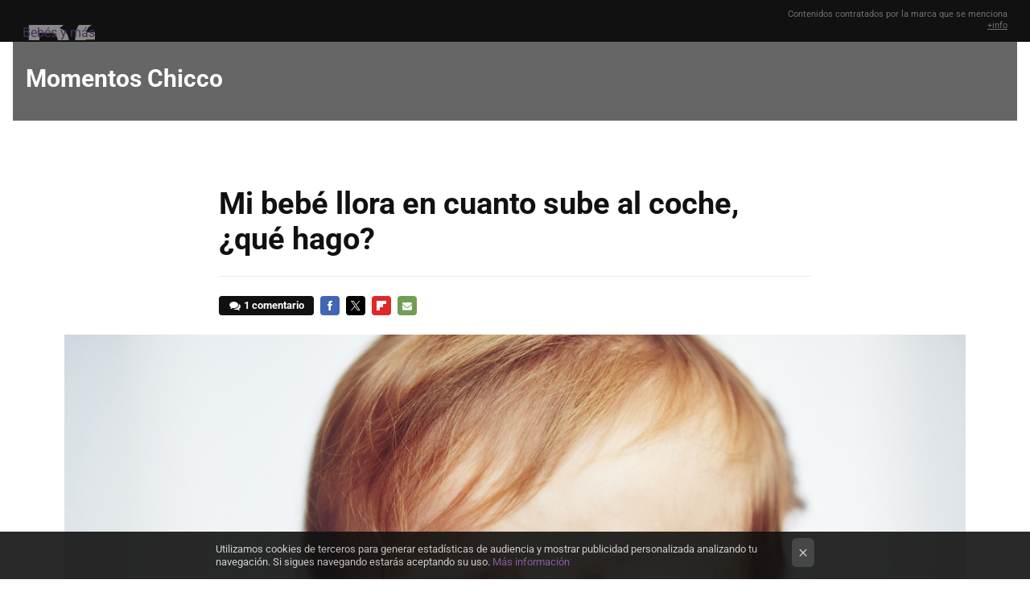

--- FILE ---
content_type: text/html; charset=UTF-8
request_url: https://www.bebesymas.com/momentoschicco/mi-bebe-llora-en-cuanto-sube-al-coche-que-hago
body_size: 26693
content:
<!DOCTYPE html>
<html lang="es">
<head>
  <script>
 var country = 'US';
 var isSpainOrLatamUser = true;
 var WSLUser = null;
 var WSLUserIsXtraSubscribed = false;
 (function() {
  try {
   var cookieName = "weblogssl_user";
   var cookies = document.cookie.split(";");
   for (var i = 0; i < cookies.length; i++) {
    var fragments = /^\s*([^=]+)=(.+?)\s*$/.exec(cookies[i]);
    if (fragments[1] === cookieName) {
     var cookie = decodeURIComponent(decodeURIComponent(fragments[2]));
     WSLUser = JSON.parse(cookie).user;
     WSLUserIsXtraSubscribed = 'object' === typeof WSLUser && 1 === WSLUser.xtraSubscribed;
     break;
    }
   }
  } catch (e) {}
 })();
</script>
  <title>Mi bebé llora en cuanto sube al coche, ¿qué hago?</title>
<script>
 window.WSL2 = window.WSL2 || {};
 WSL2.config = WSL2.config || {};
 WSL2.config.title = "Mi bebé llora en cuanto sube al coche, ¿qué hago?";
</script>
 <meta charset="UTF-8">
<meta name="viewport" content="width=device-width, initial-scale=1.0">
 <meta name="description" content="Si para desplazarte necesitas coger el coche a menudo y tu pequeño siempre llora en cuanto se sube, te irán muy bien estos consejos">
 <script>WSL2.config.metaDescription = "Si para desplazarte necesitas coger el coche a menudo y tu pequeño siempre llora en cuanto se sube, te irán muy bien estos consejos"</script>
  <meta name="news_keywords" content="Momentos Chicco">
   <meta name="robots" content="max-image-preview:large">
<meta property="fb:admins" content="100000716994885">
<meta property="fb:pages" content="121771889835">
<meta property="fb:app_id" content="357292918076">
<meta name="application-name" content="Bebés y más">
<meta name="msapplication-tooltip" content="Bebés y más: Embarazo, bebés, maternidad, infancia, papas y mamás.">
<meta name="msapplication-starturl" content="https://www.bebesymas.com">
<meta name="mobile-web-app-capable" content="yes">
                 <meta property="og:image" content="https://i.blogs.es/48e64b/bebe-llorando/840_560.jpg">
      <meta property="og:title" content="Mi bebé llora en cuanto sube al coche, ¿qué hago?">
  <meta property="og:description" content="Si para desplazarte necesitas coger el coche a menudo y tu pequeño siempre llora en cuanto se sube, te irán muy bien estos consejos">
  <meta property="og:url" content="https://www.bebesymas.com/momentoschicco/mi-bebe-llora-en-cuanto-sube-al-coche-que-hago">
  <meta property="og:type" content="article">
  <meta property="og:updated_time" content="2016-12-16T10:44:11Z">
    <meta name="DC.Creator" content="Bebés y Más para Marcas">
  <meta name="DC.Date" content="2016-12-14">
  <meta name="DC.date.issued" content="2016-12-16T10:44:11Z">
  <meta name="DC.Source" content="Bebés y más">
  <meta property="article:modified_time" content="2016-12-16T10:44:11Z">
  <meta property="article:published_time" content="2016-12-14T11:49:39Z">
  <meta property="article:section" content="momentoschicco">
          <meta name="twitter:card" content="summary_large_image"><meta name="twitter:image" content="https://i.blogs.es/48e64b/bebe-llorando/1366_521.jpg"><meta name="twitter:site" content="@bebesymas"><meta name="twitter:title" content="Mi bebé llora en cuanto sube al coche, ¿qué hago?"><meta name="twitter:description" content="Si para desplazarte necesitas coger el coche a menudo y tu pequeño siempre llora en cuanto se sube, te irán muy bien estos consejos">         <script>
  window.dataLayer = [{"site":"BYM","siteSection":"brand-postpage","vertical":"Lifestyle","amp":"no","postId":76177,"postUrl":"https:\/\/www.bebesymas.com\/momentoschicco\/mi-bebe-llora-en-cuanto-sube-al-coche-que-hago","publishedDate":"2016-12-14","modifiedDate":"2016-12-16T10:44","categories":["momentoschicco"],"tags":[],"videoContent":false,"partner":true,"blockLength":16,"author":"Webedia Brand Services","postType":"club","linksToEcommerce":"none","ecomPostExpiration":"not_classified","mainCategory":"momentoschicco","postExpiration":null,"wordCount":840,"brandClub":"momentoschicco"}];
 window.dataLayer[0].visitor_country = country;
 </script>
<script async src="https://www.googletagmanager.com/gtag/js?id=G-L3X96ZX03D"></script>
<script>
 window.dataLayer = window.dataLayer || [];
 window.WSL2 = window.WSL2 || {};
 window.WSL2.pageViewParams = {"site":"BYM","site_section":"brand-postpage","vertical":"Lifestyle","amp":"no","visitor_country":"US","content_id":76177,"post_url":"https:\/\/www.bebesymas.com\/momentoschicco\/mi-bebe-llora-en-cuanto-sube-al-coche-que-hago","content_publication_date":"2016-12-14","modified_date":"2016-12-16T10:44","page_category":"momentoschicco","content_tags":"","has_video_content":false,"global_branded":"momentoschicco","block_length":16,"content_author_id":"Webedia Brand Services","post_type":"club","links_to_ecommerce":"none","ecompost_expiration":"not_classified","mainCategory":"momentoschicco","post_expiration":null,"word_count":840};
 function gtag(){dataLayer.push(arguments);}
 gtag('js', new Date());
 gtag('config', 'G-L3X96ZX03D', { send_page_view: false });
   gtag('config', "G-EHNDEY6HF6", { send_page_view: false });
  gtag('event', 'page_view', {"site":"BYM","site_section":"brand-postpage","vertical":"Lifestyle","amp":"no","visitor_country":"US","content_id":76177,"post_url":"https:\/\/www.bebesymas.com\/momentoschicco\/mi-bebe-llora-en-cuanto-sube-al-coche-que-hago","content_publication_date":"2016-12-14","modified_date":"2016-12-16T10:44","page_category":"momentoschicco","content_tags":"","has_video_content":false,"global_branded":"momentoschicco","block_length":16,"content_author_id":"Webedia Brand Services","post_type":"club","links_to_ecommerce":"none","ecompost_expiration":"not_classified","mainCategory":"momentoschicco","post_expiration":null,"word_count":840});
</script>
 <script>
 window.WSL2 = window.WSL2 || {};
 WSL2.config = WSL2.config || {};
 WSL2.config.enableDidomiOverlay = 0;
</script>

                       





  




<script type="application/ld+json">
 {"@context":"https:\/\/schema.org","@type":"Article","mainEntityOfPage":"https:\/\/www.bebesymas.com\/momentoschicco\/mi-bebe-llora-en-cuanto-sube-al-coche-que-hago","name":"Mi bebé llora en cuanto sube al coche, ¿qué hago?","headline":"Mi bebé llora en cuanto sube al coche, ¿qué hago?","articlebody":"Hay bebés a los que viajar en coche les encanta y, solo con oír el ruido del motor, se quedan dormiditos y no vuelven a abrir los ojos hasta que los papás llegan a su destino. Sin embargo, hay otros a los que viajar en coche les horroriza y se pasan todo el camino llorando, haciéndonos pasar un mal rato. Si para desplazarte necesitas coger el coche a menudo y tu pequeño es de los que tiene un berrinche cada vez que os ponéis en marcha, los consejos que hoy te traemos para calmarlo y ayudarle en esta etapa te resultarán muy prácticos. Pequeños cambios, pequeños avances Es difícil saber el motivo por el que el bebé entra en pánico cuando se sube al coche, pero hay algunas cuestiones que conviene revisar antes de iniciar el trayecto. A veces un pequeño cambio puede ser la solución al problema o, al menos, un pequeño avance. Intenta que en el coche haya una temperatura adecuada, que no le dé el sol directamente y que esté cómodoUna de las causas que puede estar alterando el estado de ánimo de tu bebé en el coche es la temperatura. Intenta que el pequeño no vaya excesivamente abrigado durante los trayectos. Es suficiente con que lleve una prenda no muy gruesa, teniendo en cuenta que la propia sillita y los arneses pueden darle calor. Si pones la calefacción, recuerda que la temperatura debe rondar los 21ºC. Evita también que le dé el sol a través de la ventanilla, ya que puede ser esa la causa de su enfado. Unas cortinillas que eviten que le dé el sol directamente le ayudarán a estar más a gusto y animado cuando viajéis en coche. También puedes probar a llevarte la sillita de auto a casa para que se familiarice con ella unos días. De esta manera, se convertirá en un objeto conocido y cotidiano y es probable que sentarse en ella no le angustie tanto. En paralelo, te recomendamos realizar pequeños trayectos para que se vaya acostumbrando a viajar en coche, incrementando la duración de los desplazamientos poco a poco. Entretenimiento sobre 4 ruedas Lo mejor para evitar que el bebé se olvide que está en un ambiente que no le gusta es entretenerle. Si en el coche viajas con otra persona, uno de vosotros puede acompañar al pequeño en el asiento trasero para que no se sienta solo. Iniciar la marcha junto a mamá, papá o un hermano puede tranquilizarle y hacer que se sienta más relajado. Hazte con un buen set de juguetes y música para entretener al pequeño en los trayectosQuien viaje con el pequeño en los asientos traseros puede hablarle o darle la mano para que se calme. Otra buena opción es cantarle o poner una música que le guste. Amenizar el viaje con un recopilatorio de canciones infantiles o, incluso, de música relajante es una buena alternativa, además de muy educativa. Los juguetes también pueden ser un gran aliado en el coche. Lleva algunos de los que más le gustan cuando os desplacéis para que viaje entretenido: peluches, sonajeros, juguetes sonoros y luminosos… Seguridad en carretera Los berrinches en carretera de los bebés suelen ser algo temporal y quedan en anécdota a medida que se van haciendo mayores. Mientras tanto, no hay que olvidar que, al volante, lo primordial es la seguridad. Por eso es vital mantener la calma, aunque lloren, y no intentar realizar maniobras peligrosas para intentar calmarles. Es mucho mejor buscar un área donde estacionar de manera segura para calmar al bebé y reanudar de nuevo la marcha. Estas paradas también serán muy beneficiosas para evitar la asfixia postural de los bebés. La posición prolongada de los pequeños cuando viajan en coche hace que aumente el riesgo de bradicardia, apnea y desaturación de oxigeno. Por eso conviene hacer pequeños descansos de 15 o 20 minutos para que descansen y cambiarles de posición un rato. Mantén la calma, aunque tu bebé llore, y no te distraigas. Si es necesario, para en una zona segura para calmar al bebéPor mucho que lloren, bajo ningún concepto debemos permitir que los bebés viajen sin el Sistema de Retención Infantil que les corresponde según su edad y peso por normativa. Además de ser muy peligroso, está considerada como una infracción grave por parte de la DGT. Para que además de seguro, el pequeño viaje cómodo, opta por una silla homologada que sea regulable y reclinable en distintas posiciones, para adaptarse a las necesidades de cada pequeño y a su crecimiento. Las sillas evolutivas, como la silla de auto Seat Up 012 de Chicco, permiten usarse en distintas etapas, desde el nacimiento hasta los 6 años de edad (o 25 kilos). Si a tu bebé no le hace mucha gracia viajar en coche, intenta poner en práctica algunas de las recomendaciones mencionadas. Sentirse junto a sus papás, estar distraído y divertirse en los trayectos puede hacer que las cosas cambien y los viajes en coche dejen de ser sinónimo de llantos y pataletas. Mientras tanto, ten paciencia y no olvides que la seguridad es tu principal prioridad para evitar accidentes. En Momentos Chicco Capazo o silla de paseo: ¿y si nos quedamos con los dos? ¿Vacaciones en Navidad? Cinco destinos ideales para viajar con tu bebé Una buena postura es importante cuando tu peque empieza a comer solito Fotos | iStock: Chalabala \/ Nadezhda1906","datePublished":"2016-12-14T11:49:39Z","dateModified":"2016-12-16T10:44:11Z","description":"Si para desplazarte necesitas coger el coche a menudo y tu pequeño siempre llora en cuanto se sube, te irán muy bien estos consejos","publisher":{"@type":"Organization","name":"Bebés y más","url":"https:\/\/www.bebesymas.com","sameAs":["https:\/\/x.com\/bebesymas","https:\/\/www.facebook.com\/pages\/Bebes-y-Mas\/121771889835","https:\/\/www.youtube.com\/c\/bebesymas","https:\/\/instagram.com\/bebesymas"],"logo":{"@type":"ImageObject","url":"https:\/\/img.weblogssl.com\/css\/bebesymas\/p\/amp\/images\/logo.png?v=1768304496","width":600,"height":60},"Parentorganization":"Webedia"},"image":{"@type":"ImageObject","url":"https:\/\/i.blogs.es\/48e64b\/bebe-llorando\/1200_630.jpg","width":1200,"height":630},"author":[{"@type":"Person","name":"Bebés y Más para Marcas","url":"https:\/\/www.bebesymas.com\/autor\/wbct"}],"url":"https:\/\/www.bebesymas.com\/momentoschicco\/mi-bebe-llora-en-cuanto-sube-al-coche-que-hago","thumbnailUrl":"https:\/\/i.blogs.es\/48e64b\/bebe-llorando\/1200_630.jpg","articleSection":"Momentos Chicco","creator":"Bebés y Más para Marcas","keywords":"Momentos Chicco"}
</script>
   <link rel="preconnect" href="https://i.blogs.es">
<link rel="shortcut icon" href="https://img.weblogssl.com/css/bebesymas/p/common/favicon.ico" type="image/ico">
<link rel="apple-touch-icon" href="https://img.weblogssl.com/css/bebesymas/p/common/apple-touch-icon.png">
<link rel="apple-touch-icon-precomposed" sizes="144x144" href="https://img.weblogssl.com/css/bebesymas/p/common/apple-touch-icon-144-precomposed.png">
<link rel="apple-touch-icon-precomposed" sizes="114x114" href="https://img.weblogssl.com/css/bebesymas/p/common/apple-touch-icon-114-precomposed.png">
<link rel="apple-touch-icon-precomposed" sizes="72x72" href="https://img.weblogssl.com/css/bebesymas/p/common/apple-touch-icon-72-precomposed.png">
<link rel="apple-touch-icon-precomposed" href="https://img.weblogssl.com/css/bebesymas/p/common/apple-touch-icon-57-precomposed.png">
 <link rel="preconnect" href="https://static.criteo.net/" crossorigin>
 <link rel="dns-prefetch" href="https://static.criteo.net/">
 <link rel="preconnect" href="https://ib.adnxs.com/" crossorigin>
 <link rel="dns-prefetch" href="https://ib.adnxs.com/">
 <link rel="preconnect" href="https://bidder.criteo.com/" crossorigin>
 <link rel="dns-prefetch" href="https://bidder.criteo.com/">
     <link rel="preload" as="image" fetchpriority="high" type="image/jpeg" href="https://i.blogs.es/48e64b/bebe-llorando/450_1000.jpg" media="(max-width: 450px)">
  <link rel="preload" as="image" fetchpriority="high" type="image/jpeg" href="https://i.blogs.es/48e64b/bebe-llorando/650_1200.jpg" media="(min-width: 451px) and (max-width: 650px)">
  <link rel="preload" as="image" fetchpriority="high" type="image/jpeg" href="https://i.blogs.es/48e64b/bebe-llorando/1366_2000.jpg" media="(min-width: 651px)">
  <link rel="preload" as="style" href="https://img.weblogssl.com/css/bebesymas/p/default-d/main.css?v=1768304496">
   <link rel="alternate" type="application/rss+xml" title="Bebesymas - todas las noticias" href="/index.xml">
   <link rel="image_src" href="https://i.blogs.es/48e64b/bebe-llorando/75_75.jpg">
      <link rel="canonical" href="https://www.bebesymas.com/momentoschicco/mi-bebe-llora-en-cuanto-sube-al-coche-que-hago">
   
    <link rel="preload stylesheet" href="https://fonts.googleapis.com/css2?family=Inter:wght@400;800&amp;display=swap" as="style" type="text/css" crossorigin="anonymous">
  <link rel="preload stylesheet" href="https://fonts.googleapis.com/css2?family=IBM+Plex+Serif:ital,wght@0,400;0,600;1,400;1,600&amp;display=swap" as="style" type="text/css" crossorigin="anonymous">
  <link rel="stylesheet" type="text/css" href="https://img.weblogssl.com/css/bebesymas/p/default-d/main.css?v=1768304496">
 
     </head>
<body class="js-desktop m-cms prod js-body   clubmarca momentoschicco
">
            <script >
     var cs_ucfr = "0";
   var _comscore = _comscore || [];
   var configs = {c1: "2", c2: "6035191", cs_ucfr: cs_ucfr};
   var keyword = keyword || '';
   if(keyword) {
    configs.options = {url_append: "comscorekw=" + keyword};
   }
   _comscore.push(configs);
   var s = document.createElement("script"), el = document.getElementsByTagName("script")[0];
   s.async = true;
   s.src = "https://sb.scorecardresearch.com/cs/6035191/beacon.js";
   el.parentNode.insertBefore(s, el);
   </script>

<script>
 dataLayer.push({
  contentGroup1: "post",
  contentGroup2: "bebés y más para marcas",
  contentGroup3: "momentoschicco",
  contentGroup4: "club",
  contentGroup5: "161214",
 });
</script>
 <script>let viewsOnHost = +sessionStorage.getItem("upv") || 0;
viewsOnHost += 1;
sessionStorage.setItem("upv", viewsOnHost);

let sessionsOnHost = +localStorage.getItem("sessionsOnHost") || 0;
if (viewsOnHost === 1) {
  sessionsOnHost += 1;
}
localStorage.setItem("sessionsOnHost", sessionsOnHost);
</script>
  <div id="publicidad"></div>
  <script>
    function hash(string) {
      const utf8 = new TextEncoder().encode(string);
      return crypto.subtle.digest('SHA-256', utf8).then((hashBuffer) => {
        const hashArray = Array.from(new Uint8Array(hashBuffer));
        return hashArray.map((bytes) => bytes.toString(16).padStart(2, '0')).join('');
      });
    }

    const populateHashedEmail = () => {
      const loggedin = WSL2.User.isUserLoggedIn();
      if (loggedin) {
        const userEmail = WSL2.User.getUserEmail();
        hash(userEmail).then((hashedEmail) => {
          jad.config.publisher.hashedId = { sha256email: hashedEmail };
        });
      }
    }

    WSL2.config.enablePerformanceImprovements = "0";
    window.hasAdblocker = getComputedStyle(document.querySelector('#publicidad')).display === 'none';
                                                                      WSL2.config.dynamicIU = "/1018282/bebesymas/postpage";
        window.jad = window.jad || {};
    jad.cmd = jad.cmd || [];
    let swrap = document.createElement("script");
    if ('1' === WSL2.config.enablePerformanceImprovements) {
      swrap.defer = true;
    }
    else {
      swrap.async = true;
    }

    const jadTargetingData = {"site":"BYM","siteSection":"brand-postpage","vertical":"Lifestyle","amp":"no","visitor_country":"US","postId":76177,"postUrl":"https:\/\/www.bebesymas.com\/momentoschicco\/mi-bebe-llora-en-cuanto-sube-al-coche-que-hago","publishedDate":"2016-12-14","modifiedDate":"2016-12-16T10:44","categories":["momentoschicco"],"tags":[],"videoContent":false,"partner":true,"blockLength":16,"author":"Webedia Brand Services","postType":"club","linksToEcommerce":"none","ecomPostExpiration":"not_classified","mainCategory":"momentoschicco","postExpiration":null,"wordCount":840,"brandClub":"momentoschicco"};
          {
      const postCreationDate = 1481716179
      const currentDate = new Date();
      const currentTimestamp = currentDate.getTime();
      const postTimeStamp = new Date(postCreationDate*1000).getTime();
      const sixDaysMilliseconds = 6 * 60 * 24 * 60 * 1000;
      jadTargetingData["recency"] = currentTimestamp - postTimeStamp > sixDaysMilliseconds ? 'old' : 'new';
      const currentHour = (currentDate.getUTCHours() + 2) % 24;
      jadTargetingData["hour"] = String(currentHour).length == 1 ? '0' + currentHour : currentHour;
      }
        jadTargetingData["upv"] = sessionStorage.getItem("upv") || 1;

    swrap.src = "https://cdn.lib.getjad.io/library/1018282/bebesymas";
    swrap.setAttribute("importance", "high");
    let g = document.getElementsByTagName("head")[0];
    const europeanCountriesCode = [
      'AD', 'AL', 'AT', 'AX', 'BA', 'BE', 'BG', 'BY', 'CH', 'CY', 'CZ', 'DE', 'DK',
      'EE', 'ES', 'FI', 'FO', 'FR', 'GB', 'GG', 'GI', 'GR', 'HR', 'HU', 'IE', 'IM',
      'IS', 'IT', 'JE', 'LI', 'LT', 'LU', 'LV', 'MC', 'MD', 'ME', 'MK', 'MT', 'NL',
      'NO', 'PL', 'PT', 'RO', 'RS', 'RU', 'SE', 'SI', 'SJ', 'SK', 'SM', 'UA', 'VA'
    ];
    window.WSL2 = window.WSL2 || {};
    window.WSL2.isEuropeanVisitor = europeanCountriesCode.includes(window.country);
    const enableCmpChanges = "1";
    let cmpObject = {
      includeCmp: window.WSL2.isEuropeanVisitor ? false : true,
      name: window.WSL2.isEuropeanVisitor ? 'didomi' : 'none'
    }
    if (window.WSL2.isEuropeanVisitor && "1" == enableCmpChanges) {
      cmpObject = {
        ...cmpObject,
        "siteId": "05440b6e-0fe4-43e1-a2bd-23d6d37e3d69",
        "noticeId": "bmn8HrZ8",
        "paywall": {
          "version": 1,
          "clientId": "AeAcL5krxDiL6T0cdEbtuhszhm0bBH9S0aQeZwvgDyr0roxQA6EJoZBra8LsS0RstogsYj54y_SWXQim",
          "planId": "P-82S28343XJ723513WNASLDCY",
          "tosUrl": "https://weblogs.webedia.es/condiciones-uso.html",
          "touUrl": "https://weblogs.webedia.es/condiciones-uso.html",
          "privacyUrl": "https://weblogs.webedia.es/cookies.html" ,
          "language":  "es"
        }
      }
    }
    g.parentNode.insertBefore(swrap, g);
    jad.cmd.push(function() {
      jad.public.setConfig({
        page: "/1018282/bebesymas/postpage", 
                  pagePositions: [
                         'top',
             'cen1',
             'cen2',
             'footer',
             'oop',
             'cintillo',
             '1',
             'inread1',
             '2',
             '3',
             '4',
             'large-sticky',
   
          ],
          elementsMapping:                                                                                                                            
                                                                                                 
 {"top":"div-gpt-top","cen1":"div-gpt-cen","cen2":"div-gpt-cen2","footer":"div-gpt-bot2","oop":"div-gpt-int","cintillo":"div-gpt-int2","1":"div-gpt-lat","inread1":"div-gpt-out","2":"div-gpt-lat2","3":"div-gpt-lat3","4":"div-gpt-lat4","large-sticky":"div-gpt-bot3"}
,
          targetingOnPosition: {
                      "top": {
     'fold': ['atf']
    },
               "cen1": {
     'fold': ['btf']
    },
               "cen2": {
     'fold': ['btf']
    },
               "footer": {
     'fold': ['btf']
    },
               "oop": {
     'fold': ['mtf']
    },
               "cintillo": {
     'fold': ['mtf']
    },
               "1": {
     'fold': ['atf']
    },
               "inread1": {
     'fold': ['mtf']
    },
               "2": {
     'fold': ['mtf']
    },
               "3": {
     'fold': ['mtf']
    },
               "4": {
     'fold': ['mtf'],
     'lastp': ['yes']
    },
               "5": {
     'fold': ['mtf']
    },
               "6": {
     'fold': ['mtf']
    },
               "7": {
     'fold': ['mtf']
    },
               "8": {
     'fold': ['mtf']
    },
               "large-sticky": {
     'fold': ['atf']
    },
      
          },
                targeting: jadTargetingData,
        interstitialOnFirstPageEnabled: false,
        cmp: cmpObject,
        wemass: {
          targeting: {
            page: {
              type: jadTargetingData.siteSection ?? "",
              content: {
                categories: jadTargetingData.categories ?? [""],
              },
              article: {
                id: jadTargetingData.postId ?? "",
                title: WSL2.config.title ?? "",
                description: WSL2.config.metaDescription ?? "",
                topics: jadTargetingData.tags ?? [""],
                authors: jadTargetingData.author ? jadTargetingData.author.split(',') : [""],
                modifiedAt: jadTargetingData.modifiedDate ? new Date(jadTargetingData.modifiedDate).toISOString() : "",
                publishedAt: jadTargetingData.publishedDate ? new Date(jadTargetingData.modifiedDate).toISOString() : "",
                premium: false,
                wordCount: jadTargetingData.wordCount ?? null,
                paragraphCount: jadTargetingData.blockLength ?? "",
                section: jadTargetingData.mainCategory ?? "",
                subsection: "",
              },
              user: {
                type: "",
                age: null,
                gender: "",
              },
            },
          },
        },
      });

      jad.public.loadPositions();
      jad.public.displayPositions();
    });
    if (!window.hasAdblocker) {
      window.addEventListener('load', () => {
        populateHashedEmail();
        WSL2.Events.on('loginSuccess', populateHashedEmail);
        WSL2.Events.on('onLogOut', () => {
          jad.config.publisher.hashedId = {};
        });
      });
    }
  </script>
<div class="customize-me">
 <div class="head-content-favs">
   <div class="head-disclaimer-container">
 <div class="head-disclaimer">
  <div class="head-disclaimer-msg">Contenidos contratados por la marca que se menciona
   <p><a href="https://weblogs.webedia.es/patrocinado-o-branded.html" class="head-disclaimer-anchor" target="_blank">+info</a></p>
  </div>
 </div>
</div>
<div class="head-container">
 <div class="head is-init">
  <div class="head-club-brand-container">
   <div class="head-disclaimer-brand">
    <div class="brand disclaimer-brand">
     <a href="/" class="brand-logo disclaimer-brand-logo">
      <span>Bebés y más</span>
     </a>
    </div>
   </div>
   <div class="club-brand">
    <a href="/momentoschicco" class="club-brand-logo">
     <span>Momentos Chicco</span>
    </a>
   </div>
  </div>
 </div>
</div>
  <div class="page-container  club-container
">
         <div class="content-container">
    <main>
     <article class="article article-normal">
       <header class="post-normal-header">
                 <div class="post-title-container">
  <h1 class="post-title">
     Mi bebé llora en cuanto sube al coche, ¿qué hago?    </h1>
</div>
                                     <div class="post-asset-main">
            <div class="article-asset-big article-asset-image js-post-images-container">
                 <div class="asset-content">
  <picture>
   <source media="(min-width: 1025px)" srcset="https://i.blogs.es/48e64b/bebe-llorando/1366_2000.jpg">
   <source media="(min-width: 651px)" srcset="https://i.blogs.es/48e64b/bebe-llorando/1024_2000.jpg">
   <source media="(min-width: 451px)" srcset="https://i.blogs.es/48e64b/bebe-llorando/650_1200.jpg">
   <img alt="Mi bebé llora en cuanto sube al coche, ¿qué hago? " src="https://i.blogs.es/48e64b/bebe-llorando/450_1000.jpg" decoding="sync" loading="eager" fetchpriority="high" width="1254" height="836">
  </picture>
 </div>
             </div>
            </div>
                <div class="post-comments-shortcut">
                            <a title="1 comentario" href="#comments" class="post-comments js-smooth-scroll">1 comentario</a>
              
               <a href="#" onclick="window.open('https://www.facebook.com/sharer/sharer.php?u=https://www.bebesymas.com/momentoschicco/mi-bebe-llora-en-cuanto-sube-al-coche-que-hago%3Futm_source%3Dfacebook%26utm_medium%3Dsocial%26utm_campaign%3Dbotoneraweb', '', 'menubar=no,toolbar=no,resizable=yes,scrollbars=yes,height=600,width=600'); return false;" class="btn-facebook js-btn-facebook" data-postname="mi-bebe-llora-en-cuanto-sube-al-coche-que-hago">Facebook</a>
 <a href="https://twitter.com/intent/tweet?url=https://www.bebesymas.com/p/76177%3Futm_source%3Dtwitter%26utm_medium%3Dsocial%26utm_campaign%3Dbotoneraweb&text=Mi%20beb%C3%A9%20llora%20en%20cuanto%20sube%20al%20coche%2C%20%C2%BFqu%C3%A9%20hago%3F%20&via=bebesymas" class="btn-x js-btn-twitter" data-postname="mi-bebe-llora-en-cuanto-sube-al-coche-que-hago">Twitter</a>
<a href="https://share.flipboard.com/bookmarklet/popout?v=2&title=Mi%20beb%C3%A9%20llora%20en%20cuanto%20sube%20al%20coche%2C%20%C2%BFqu%C3%A9%20hago%3F%20&url=https%3A%2F%2Fwww.bebesymas.com%2Fmomentoschicco%2Fmi-bebe-llora-en-cuanto-sube-al-coche-que-hago%3Futm_source%3Dflipboard%26utm_medium%3Dsocial%26utm_campaign%3Dbotoneraweb" class="btn-flipboard js-flipboard-share-button js-flipboard-share-event" data-postname="mi-bebe-llora-en-cuanto-sube-al-coche-que-hago">Flipboard</a>
<a href="mailto:?subject=Mi%20beb%C3%A9%20llora%20en%20cuanto%20sube%20al%20coche%2C%20%C2%BFqu%C3%A9%20hago%3F%20&body=https://www.bebesymas.com/momentoschicco/mi-bebe-llora-en-cuanto-sube-al-coche-que-hago%3Futm_source%3Demailsharing%26utm_medium%3Demail%26utm_content%3DPOST%26utm_campaign%3Dbotoneraweb%26utm_term%3DCLICK%2BON%2BTITLE" class="btn-email js-btn-email" data-postname="mi-bebe-llora-en-cuanto-sube-al-coche-que-hago">E-mail</a>
 <span class="js-whatsapp"></span>
 <script>
   document.addEventListener('DOMContentLoaded', () => {
     const userAgent = navigator.userAgent.toLowerCase();
     if (userAgent.indexOf('ipod') < 0) {
       if (userAgent.indexOf('android') >= 0 || userAgent.indexOf('iphone') >= 0) {
         const length = document.getElementsByClassName('js-whatsapp').length;
         for (let i = 0; i < length; i++) {
           document.getElementsByClassName('js-whatsapp')[i].innerHTML = `<a class='btn-whatsapp js-btn-whatsapp' data-postname="mi-bebe-llora-en-cuanto-sube-al-coche-que-hago" href="whatsapp://send?text=Mi bebé llora en cuanto sube al coche, ¿qué hago?   https://www.bebesymas.com/momentoschicco/mi-bebe-llora-en-cuanto-sube-al-coche-que-hago%3Futm_source%3Dwhatsapp%26utm_medium%3Dsocial%26utm_campaign%3Dbotoneramobile">Whatsapp</a>`;
         }
       }
     }
   }, {once:true});
 </script>
        </div>
       </header>
      <div class="article-content-wrapper">
       <div class="article-content-inner">
                  <div class="article-metadata-container">
 <div class="article-meta-row">
 <div class="article-time">
   <time
   class="article-date"
   datetime="2016-12-14T11:49:39Z"
   data-format="D MMMM YYYY"
   data-post-modified-time="2016-12-16T10:44:11Z"
   data-post-modified-format="D MMMM YYYY, HH:mm"
   data-post-reindexed-original-time=""
  >
   2016-12-16T10:44:11Z
  </time>
  <span id="is-editor"></span>
</div>
   </div>
</div>
<div class="p-a-cr m-pa-single m-pa-branded js-authors-container">
 <div class="p-a-wrap js-wrap">
     <div class="p-a-avtr">
       <img src="https://img.weblogssl.com/g/r/png/Webedia-Circle-Monogram-Blue.png" alt="wbct" class="author-avatar">
    </div>
    <div class="p-a-info">
           <div class="au-card-relative js-relative">
      <div class="p-a-chip   p-ab-is-hidden
" data-id="author-122-creator" role="button" tabindex="0">
  <p><span>WSL Branded Content</span></p>
   </div>
                </div>
          <a href="/autor/wbct-colaborador" class="p-a-job">Expertos en Branded Content</a>
     </div>
 </div>
 </div>
 <div class="p-a-card-popover">
            </div>
                        <div class="article-content">
          <div class="blob js-post-images-container">
<p>Hay bebés a los que viajar en coche les encanta y, solo con oír el ruido del motor, se quedan dormiditos y no vuelven a abrir los ojos hasta que los papás llegan a su destino. Sin embargo, hay otros a los que <strong>viajar en coche les horroriza</strong> y se pasan todo el camino llorando, haciéndonos pasar un mal rato.  </p>
<!-- BREAK 1 --> <div class="ad ad-lat">
  <div class="ad-box" id="div-gpt-lat">
     </div>
   </div>

<p>Si para desplazarte necesitas <strong>coger el coche a menudo</strong> y tu pequeño es de los que tiene un berrinche cada vez que os ponéis en marcha, los <strong>consejos que hoy te traemos para calmarlo</strong> y ayudarle en esta etapa te resultarán muy prácticos.  </p>
<!-- BREAK 2 --><!--more--><h2>Pequeños cambios, pequeños avances</h2>

<p>Es difícil saber el motivo por el que el bebé entra en pánico cuando se sube al coche, pero hay algunas <strong>cuestiones que conviene revisar</strong> antes de iniciar el trayecto. A veces un pequeño cambio puede ser la solución al problema o, al menos, un pequeño avance.  </p>
<!-- BREAK 3 -->  <div class="ad ad-out">
  <div class="ad-box" id="div-gpt-out">
     </div>
   </div>
<div class="article-asset-summary article-asset-small"><div class="asset-content"><p class="sumario_izquierda">Intenta que en el coche haya una temperatura adecuada, que no le dé el sol directamente y que esté cómodo</p></div></div><p>Una de las causas que puede estar alterando el estado de ánimo de tu bebé en el coche es la <strong>temperatura</strong>. </p>

<p>Intenta que el pequeño no vaya excesivamente abrigado durante los trayectos. Es suficiente con que lleve una <strong>prenda no muy gruesa</strong>, teniendo en cuenta que la propia sillita y los arneses pueden darle calor. Si pones la calefacción, recuerda que la temperatura debe rondar los 21ºC.  </p>
<!-- BREAK 4 -->
<p><strong>Evita también que le dé el sol</strong> a través de la ventanilla, ya que puede ser esa la causa de su enfado. Unas cortinillas que eviten que le dé el sol directamente le ayudarán a estar más a gusto y animado cuando viajéis en coche.  </p>
<!-- BREAK 5 -->
<p>También puedes probar a <strong>llevarte la sillita de auto a casa</strong> para que se familiarice con ella unos días. De esta manera, se convertirá en un objeto conocido y cotidiano y es probable que sentarse en ella no le angustie tanto.  </p>
<!-- BREAK 6 --> <div class="ad ad-lat2">
  <div class="ad-box" id="div-gpt-lat2">
     </div>
   </div>

<p>En paralelo, te recomendamos realizar pequeños trayectos para que se vaya acostumbrando a viajar en coche, incrementando la duración de los desplazamientos poco a poco.  </p>
<!-- BREAK 7 -->
<h2>Entretenimiento sobre 4 ruedas</h2>
<div class="article-asset-image article-asset-normal article-asset-center">
 <div class="asset-content">
                   <img class="centro_sinmarco" height=400 width=600 loading="lazy" decoding="async" sizes="100vw" fetchpriority="high" srcset="https://i.blogs.es/c9c9b8/silla-seat-up-2-/450_1000.png 450w, https://i.blogs.es/c9c9b8/silla-seat-up-2-/650_1200.png 681w,https://i.blogs.es/c9c9b8/silla-seat-up-2-/1024_2000.png 1024w, https://i.blogs.es/c9c9b8/silla-seat-up-2-/1366_2000.png 1366w" src="https://i.blogs.es/c9c9b8/silla-seat-up-2-/450_1000.png" alt="Silla Seat Up 2">
   <noscript><img alt="Silla Seat Up 2" class="centro_sinmarco" src="https://i.blogs.es/c9c9b8/silla-seat-up-2-/450_1000.png"></noscript>
   
      </div>
</div>
<p>Lo mejor para evitar que el bebé se olvide que está en un ambiente que no le gusta es <strong>entretenerle</strong>. Si en el coche viajas con otra persona, uno de vosotros puede acompañar al pequeño en el asiento trasero para que no se sienta solo. Iniciar la marcha junto a mamá, papá o un hermano puede tranquilizarle y hacer que se sienta más relajado.  </p>
<!-- BREAK 8 --><div class="article-asset-summary article-asset-normal"><div class="asset-content"><div class="sumario">Hazte con un buen set de juguetes y música para entretener al pequeño en los trayectos</div></div></div><p>Quien viaje con el pequeño en los asientos traseros puede <strong>hablarle o darle la mano</strong> para que se calme. Otra buena opción es <a rel="nofollow, noopener, noreferrer" href="https://www.bebesymas.com/juegos-y-juguetes/musica-para-bebes-las-mejores-canciones-infantiles">cantarle o poner una música</a> que le guste. Amenizar el viaje con un recopilatorio de <strong>canciones infantiles</strong> o, incluso, de música relajante es una buena alternativa, además de muy educativa.  </p>
<!-- BREAK 9 -->
<p><strong>Los juguetes también pueden ser un gran aliado</strong> en el coche. Lleva algunos de los que más le gustan cuando os desplacéis para que viaje entretenido: peluches, sonajeros, juguetes sonoros y luminosos… </p>
<!-- BREAK 10 --> <div class="ad ad-lat">
  <div class="ad-box" id="div-gpt-lat3">
     </div>
   </div>

<h2>Seguridad en carretera</h2>
<div class="article-asset-image article-asset-normal article-asset-center">
 <div class="asset-content">
                   <img class="centro_sinmarco" height=836 width=1254 loading="lazy" decoding="async" sizes="100vw" fetchpriority="high" srcset="https://i.blogs.es/d7766f/parada/450_1000.jpg 450w, https://i.blogs.es/d7766f/parada/650_1200.jpg 681w,https://i.blogs.es/d7766f/parada/1024_2000.jpg 1024w, https://i.blogs.es/d7766f/parada/1366_2000.jpg 1366w" src="https://i.blogs.es/d7766f/parada/450_1000.jpg" alt="Parada">
   <noscript><img alt="Parada" class="centro_sinmarco" src="https://i.blogs.es/d7766f/parada/450_1000.jpg"></noscript>
   
      </div>
</div>
<p>Los berrinches en carretera de los bebés suelen ser <strong>algo temporal</strong> y quedan en anécdota a medida que se van haciendo mayores. Mientras tanto, no hay que olvidar que, al volante, <strong>lo primordial es la seguridad</strong>. Por eso es vital <strong>mantener la calma</strong>, aunque lloren, y no intentar realizar maniobras peligrosas para intentar calmarles. Es mucho mejor buscar un área donde estacionar de manera segura para calmar al bebé y reanudar de nuevo la marcha.  </p>
<!-- BREAK 11 -->
<p>Estas paradas también serán muy beneficiosas para <a rel="nofollow, noopener, noreferrer" href="https://www.bebesymas.com/salud-infantil/por-que-los-bebes-no-pueden-estar-mas-de-una-hora-y-media-en-la-silla-del-coche">evitar la asfixia postural</a> de los bebés. La posición prolongada de los pequeños cuando viajan en coche hace que aumente el riesgo de bradicardia, apnea y desaturación de oxigeno. Por eso <strong>conviene hacer pequeños descansos</strong> de 15 o 20 minutos para que descansen y cambiarles de posición un rato.  </p>
<!-- BREAK 12 --><div class="article-asset-summary article-asset-small"><div class="asset-content"><p class="sumario_derecha">Mantén la calma, aunque tu bebé llore, y no te distraigas. Si es necesario, para en una zona segura para calmar al bebé</p></div></div><p>Por mucho que lloren, <strong>bajo ningún concepto</strong> debemos permitir que los bebés viajen sin el Sistema de Retención Infantil que les corresponde según su edad y peso por normativa. </p>
<!-- BREAK 13 -->
<p>Además de ser muy peligroso, está considerada como una <a rel="nofollow, noopener, noreferrer" href="http://www.race.es/seguridadvial/formacion-race/sillas-infantiles/normativa-sillas-infantiles">infracción grave</a> por parte de la DGT. Para que además de seguro, el pequeño viaje cómodo, opta por una silla homologada que sea <strong>regulable y reclinable</strong> en distintas posiciones, para adaptarse a las necesidades de cada pequeño y a su crecimiento. Las <strong>sillas evolutivas</strong>, como la silla de auto <a rel="nofollow, noopener, noreferrer" href="http://www.chicco.es/productos/8058664062522.silla-auto-seat-up-012.de-paseo-y-de-viaje.sillas-de-auto.html?utm_source=Bebe-y-mas&utm_medium=contenido&utm_campaign=Noviembre_SeatUp012">Seat Up 012</a> de Chicco, permiten usarse en distintas etapas, desde el nacimiento hasta los 6 años de edad (o 25 kilos).  </p>
<!-- BREAK 14 --><div class="article-asset-image article-asset-normal article-asset-center">
 <div class="asset-content">
                   <img class="centro_sinmarco" height=400 width=740 loading="lazy" decoding="async" sizes="100vw" fetchpriority="high" srcset="https://i.blogs.es/727553/silla-seat-up-1-/450_1000.jpg 450w, https://i.blogs.es/727553/silla-seat-up-1-/650_1200.jpg 681w,https://i.blogs.es/727553/silla-seat-up-1-/1024_2000.jpg 1024w, https://i.blogs.es/727553/silla-seat-up-1-/1366_2000.jpg 1366w" src="https://i.blogs.es/727553/silla-seat-up-1-/450_1000.jpg" alt="Silla Seat Up 1">
   <noscript><img alt="Silla Seat Up 1" class="centro_sinmarco" src="https://i.blogs.es/727553/silla-seat-up-1-/450_1000.jpg"></noscript>
   
      </div>
</div>
<p>Si a tu bebé no le hace mucha gracia viajar en coche, intenta <strong>poner en práctica</strong> algunas de las recomendaciones mencionadas. Sentirse junto a sus papás, estar distraído y divertirse en los trayectos puede hacer que las cosas cambien y los viajes en coche dejen de ser sinónimo de llantos y pataletas. Mientras tanto, ten <strong>paciencia</strong> y no olvides que la seguridad es tu principal prioridad para evitar accidentes.  </p>
<!-- BREAK 15 --> <div class="ad ad-lat">
  <div class="ad-box" id="div-gpt-lat4">
     </div>
   </div>

<h2>En Momentos Chicco</h2>

<ul>
<li><p><a rel="nofollow, noopener, noreferrer" href="https://www.bebesymas.com/momentoschicco/capazo-o-silla-de-paseo-y-si-nos-quedamos-con-los-dos">Capazo o silla de paseo: ¿y si nos quedamos con los dos?</a></p></li>
<li><p><a rel="nofollow, noopener, noreferrer" href="https://www.bebesymas.com/momentoschicco/vacaciones-en-navidad-cinco-destinos-ideales-para-viajar-con-tu-bebe">¿Vacaciones en Navidad? Cinco destinos ideales para viajar con tu bebé</a></p></li>
<li><p><a rel="nofollow, noopener, noreferrer" href="https://www.bebesymas.com/momentoschicco/una-buena-postura-es-importante-cuando-tu-peque-empieza-a-comer-solito">Una buena postura es importante cuando tu peque empieza a comer solito</a></p></li>
</ul>

<p>Fotos | iStock: <a rel="nofollow, noopener, noreferrer" href="http://www.istockphoto.com/es/foto/boy-est%C3%A1-llanto-gm533422653-56303524">Chalabala</a> / <a rel="nofollow, noopener, noreferrer" href="http://www.istockphoto.com/es/foto/familia-mirando-el-mapa-mientras-viajan-en-coche-gm477296858-64862459">Nadezhda1906</a></p>
<script>
 (function() {
  window._JS_MODULES = window._JS_MODULES || {};
  var headElement = document.getElementsByTagName('head')[0];
  if (_JS_MODULES.instagram) {
   var instagramScript = document.createElement('script');
   instagramScript.src = 'https://platform.instagram.com/en_US/embeds.js';
   instagramScript.async = true;
   instagramScript.defer = true;
   headElement.appendChild(instagramScript);
  }
 })();
</script>
 
 </div>
        </div>
       </div>
      </div>
     </article>
     <div class="section-post-closure">
 <div class="section-content">
  <div class="social-share-group">
      <a href="#" onclick="window.open('https://www.facebook.com/sharer/sharer.php?u=https://www.bebesymas.com/momentoschicco/mi-bebe-llora-en-cuanto-sube-al-coche-que-hago%3Futm_source%3Dfacebook%26utm_medium%3Dsocial%26utm_campaign%3Dbotoneraweb', '', 'menubar=no,toolbar=no,resizable=yes,scrollbars=yes,height=600,width=600'); return false;" class="btn-facebook js-btn-facebook" data-postname="mi-bebe-llora-en-cuanto-sube-al-coche-que-hago">Facebook</a>
 <a href="https://twitter.com/intent/tweet?url=https://www.bebesymas.com/p/76177%3Futm_source%3Dtwitter%26utm_medium%3Dsocial%26utm_campaign%3Dbotoneraweb&text=Mi%20beb%C3%A9%20llora%20en%20cuanto%20sube%20al%20coche%2C%20%C2%BFqu%C3%A9%20hago%3F%20&via=bebesymas" class="btn-x js-btn-twitter" data-postname="mi-bebe-llora-en-cuanto-sube-al-coche-que-hago">Twitter</a>
<a href="https://share.flipboard.com/bookmarklet/popout?v=2&title=Mi%20beb%C3%A9%20llora%20en%20cuanto%20sube%20al%20coche%2C%20%C2%BFqu%C3%A9%20hago%3F%20&url=https%3A%2F%2Fwww.bebesymas.com%2Fmomentoschicco%2Fmi-bebe-llora-en-cuanto-sube-al-coche-que-hago%3Futm_source%3Dflipboard%26utm_medium%3Dsocial%26utm_campaign%3Dbotoneraweb" class="btn-flipboard js-flipboard-share-button js-flipboard-share-event" data-postname="mi-bebe-llora-en-cuanto-sube-al-coche-que-hago">Flipboard</a>
<a href="mailto:?subject=Mi%20beb%C3%A9%20llora%20en%20cuanto%20sube%20al%20coche%2C%20%C2%BFqu%C3%A9%20hago%3F%20&body=https://www.bebesymas.com/momentoschicco/mi-bebe-llora-en-cuanto-sube-al-coche-que-hago%3Futm_source%3Demailsharing%26utm_medium%3Demail%26utm_content%3DPOST%26utm_campaign%3Dbotoneraweb%26utm_term%3DCLICK%2BON%2BTITLE" class="btn-email js-btn-email" data-postname="mi-bebe-llora-en-cuanto-sube-al-coche-que-hago">E-mail</a>
 <span class="js-whatsapp"></span>
 <script>
   document.addEventListener('DOMContentLoaded', () => {
     const userAgent = navigator.userAgent.toLowerCase();
     if (userAgent.indexOf('ipod') < 0) {
       if (userAgent.indexOf('android') >= 0 || userAgent.indexOf('iphone') >= 0) {
         const length = document.getElementsByClassName('js-whatsapp').length;
         for (let i = 0; i < length; i++) {
           document.getElementsByClassName('js-whatsapp')[i].innerHTML = `<a class='btn-whatsapp js-btn-whatsapp' data-postname="mi-bebe-llora-en-cuanto-sube-al-coche-que-hago" href="whatsapp://send?text=Mi bebé llora en cuanto sube al coche, ¿qué hago?   https://www.bebesymas.com/momentoschicco/mi-bebe-llora-en-cuanto-sube-al-coche-que-hago%3Futm_source%3Dwhatsapp%26utm_medium%3Dsocial%26utm_campaign%3Dbotoneramobile">Whatsapp</a>`;
         }
       }
     }
   }, {once:true});
 </script>
  </div>
   </div>
</div>
  <div class ="limit-container">
    <div class="OUTBRAIN" data-src="https://www.bebesymas.com/momentoschicco/mi-bebe-llora-en-cuanto-sube-al-coche-que-hago" data-widget-id="AR_1"></div> 
 </div>
 <script async="async" src="//widgets.outbrain.com/outbrain.js"></script>
            <div class="ad ad-cen">
  <div class="ad-box" id="div-gpt-cen">
     </div>
   </div>
           <script>
 window.WSLModules || (window.WSLModules = {});
 WSLModules.Comments || (WSLModules.Comments = {
  'moduleConf' : "c1"
 });
</script>
<a id="to-comments"></a>
<div id="comments">
 <div class="comment-section">
     <div class="comment-wrapper">
    <div class="alert-message">Comentarios cerrados</div>
   </div>
     <div id="main-container" class="comment-section">
  <div id="common-container">
   <div class="comment-wrapper initial-comments" style="display:none">
    <div class="comments-list">
     <p>Los mejores comentarios:</p>
     <ul id="initial-comments"></ul>
    </div>
   </div>
       <div class="view-more">
      <p><a class="btn-primary btn-comment js-toggle-comments-list is-closed" href="#" id="toggle-comments">Ver <span id="comment-count">1 comentarios</span></a></p>
    </div>
      <div id="comment-wrapper" class="comment-wrapper comment-wrapper-aside">
         <div id="comments-area" class="comments-list" style="display: none;">
      <div id="comment-header"></div>
            <!-- .comment-write-form -->
      <ul id="comments-before-ad"></ul>
      <ul id="comments-list"></ul>
      <div class="view-even-more"></div>
      <div id="bottom-create-comment-widget" class="article-comments-write article-comments-write-again"></div>
           </div>
       </div>
  </div>
 </div>
<script>
  window.AML || (window.AML = {});
  AML.Comments || (AML.Comments = {});
  AML.Comments.config || (AML.Comments.config = {});
  AML.Comments.config.data = {"comments":[{"id":93082,"post_id":76177,"date":1481885051,"content_filtered":"<p>Uf, recuerdo esa etapa... Hay que echarle muuuucha paciencia e ingenio :)<\/p>","content":"Uf, recuerdo esa etapa... Hay que echarle muuuucha paciencia e ingenio :)","karma":"0.00","parent":0,"comment_edited_date":"","vote_count":0,"comment_level":3,"comment_deleted_date":"","tree_level":0,"comment_approved":"1","comment_author":"","user_id":77627,"author":"Usuario desactivado","webpage":"","user_name":null,"karma_level":0,"iseditor":0,"global_id":3070558,"facebook_uid":null,"user_status":"deactivated","xtra_subscribed":0,"subscription_status":"","subscribed_plan_id":"","index":1,"avatar_type":"deactivated","avatar_link":"https:\/\/i.blogs.es\/svg\/avatar-deactivated.svg"}],"meta":{"more_records":"false","start":0,"total":1,"order":"valued","totalCount":1,"commentStatus":"closed"}};
  AML.Comments.config.postId = 76177;
  AML.Comments.config.enableSocialShare = "0";
  AML.Comments.config.status = "closed";
  AML.Comments.config.campaignDate = "15_Jan_2026";
</script>

 </div>
</div>
           <div class="ad ad-cen2">
  <div class="ad-box" id="div-gpt-cen2">
     </div>
   </div>
      <div class="ad ad-bot">
  <div class="ad-box" id="div-gpt-bot2">
     </div>
   </div>
            <div class="ad ad-center">
  <div class="ad-box" id="div-gpt-bot3">
     </div>
     <button class="btn-bot-close"></button>
   </div>
                   </main>
    <script>
  window.WSLModules = window.WSLModules || {};
  WSLModules.Footer = {'moduleConf' : 'c1'};
</script>
 <script>
  function runDailyMotion () {
    const AUTOPLAY_LIMIT = WSL2.config.dailymotionAutoplayLimit;
    let isPostsubtypeUseLimit = true;
    let autoplayLimit = Infinity;
    if (AUTOPLAY_LIMIT) {
      isPostsubtypeUseLimit = 0 > ['landing'].indexOf(WSL2.config.postSubType);
      autoplayLimit = isPostsubtypeUseLimit ? AUTOPLAY_LIMIT : autoplayLimit;
    }

    const isPostPage = Boolean(WSL2.config.postId);
    const isDesktop = document.body.classList.contains('js-desktop');

    const getTargetingKeyValues = (videoContainer) => {
      let scriptTagInVideo = '';
      Array.from(videoContainer.children).forEach((child) => {
        if ('SCRIPT' === child.tagName) {
          scriptTagInVideo = child;
        }
      });

      const autoplayVideos = [];
      const data = JSON.parse(scriptTagInVideo.text);
      let inhouse = 'webedia-prod' === data.tag;
      const videoData = data;
      const isAutoplayable = isPostPage && autoplayVideos.length <= autoplayLimit ? Boolean(data.autoplay) : false;
      let autoplayValue = isAutoplayable ? 'on' : 'off';
      let isAutoplayTargetingTrue = data.autoplay;
      let videoFooter = false;
      if ('videoFooter' === data.type) {
        autoplayValue = 'on';
        isAutoplayTargetingTrue = true;
        videoFooter = true;
      }
      
      if (autoplayValue) {
        autoplayVideos.push(videoContainer);
      }
      videoData.autoplayValue = autoplayValue;

      let positionName = '';
      if (isAutoplayTargetingTrue) {
        positionName = isDesktop ? 'preroll_sticky_autoplay' : 'preroll_notsticky_autoplay';
      } else {
        positionName = isDesktop ? 'preroll_sticky_starttoplay' : 'preroll_notsticky_starttoplay';
      }

      return { positionName, videoData, inhouse, videoFooter };
    };

    const initDailymotionV3 = () => {
      document.querySelectorAll('div.js-dailymotion').forEach((videoContainer, index) => {
        const { positionName, videoData, inhouse, videoFooter } = getTargetingKeyValues(videoContainer); 
        let updatedPlayerId = playerId;
        if ('off' === videoData.autoplayValue) {
          updatedPlayerId = WSL2.config.dailymotionPlayerIdAutoplayOff;
        }
        const divId = `${updatedPlayerId}-${index}`;
        const element = document.createElement('div');
        element.setAttribute('id', divId);
        videoContainer.appendChild(element);

        dailymotion.createPlayer(divId, {
          referrerPolicy: 'no-referrer-when-downgrade',
          player: updatedPlayerId,
          params: {
            mute: true,
          },
        }).then((player) => window.WSL2.handlePlayer(player, videoData, updatedPlayerId));
        if (window.hasAdblocker) {
          dailymotion
            .getPlayer(divId)
            .then((player) => player.loadContent({ video: videoData.videoId }) );
        } else {
                      jad.cmd.push(() => {
              const positionKey = `${positionName}/${divId}`;
              
              jad.public.setTargetingOnPosition(
                positionKey,
                { related: ['yes'] }
              );

              jad.public.getDailymotionAdsParamsForScript(
                [`${positionName}/${divId}`],
                (res) => {
                  initDailymotionPlayer(divId, videoData.videoId, videoFooter, inhouse, res[positionKey]);
                }
              );
            });
                  }
      });
    };

    const playerId =  WSL2.config[`${WSL2.config.device}DailymotionPlayerId`];
    const newScript = document.createElement('script');

    newScript.src = `https://geo.dailymotion.com/libs/player/${playerId}.js`;
    newScript.onload = initDailymotionV3;
    document.body.appendChild(newScript);
  }

  function initDailymotionPlayer(divId, videoId, videoFooter, inhouse, adResponseString = null) {
    dailymotion.getPlayer(divId).then((player) => {
      const baseParams = '%26videofooter%3D' + videoFooter + '%26inhouse%3D' + inhouse + '&vpos';
      let finalParams;

      if (adResponseString) {
        let parts = adResponseString.split("/")[1];
        if (typeof parts === 'string') {
          parts = parts.split('&vpos');
        } else {
          parts = [];
        }
        finalParams = parts.join(baseParams);
      } else {
        finalParams = baseParams;
      }

      finalParams = decodeURIComponent(finalParams);

      const config = { plcmt: "2" };
      if ('1' === WSL2.config.enableDynamicIU) {
        config.dynamiciu = WSL2.config.dynamicIU;
        config.keyvalues = finalParams;
      } else {
        config.customParams = finalParams;
      }
      player.setCustomConfig(config);
      player.loadContent({ video: videoId });
    })
    .then(() => {
      const videoElement = document.getElementById(divId);
      const videoParent = videoElement.parentElement.parentElement;
      videoParent.classList.remove('base-asset-video');
    });
  }

  document.addEventListener("DOMContentLoaded", function() {
    runDailyMotion();
  });
</script>
 <footer class="foot js-foot">
 <div class="wrapper foot-wrapper foot-wrapper-show">
  <div id="newsletter" class="newsletter-box">
     </div>
     <div class="menu-follow foot-menu-follow">
    <span class="item-meta foot-item-meta">Síguenos</span>
    <ul>
 <li>
  <a href="https://twitter.com/bebesymas" class="icon-x link-x" rel="nofollow">Twitter</a>
 </li>
 <li>
  <a href="https://www.facebook.com/pages/Bebes-y-Mas/121771889835" class="icon-facebook link-facebook" rel="nofollow">Facebook</a>
 </li>
   <li>
   <a href="https://www.youtube.com/c/bebesymas?sub_confirmation=1" class="icon-youtube link-youtube" rel="nofollow">Youtube</a>
  </li>
     <li>
   <a class="icon-instagram link-instagram" href="https://instagram.com/bebesymas" rel="nofollow">Instagram</a>
  </li>
   <li>
  <a class="icon-rss link-rss" href="/index.xml" rel="nofollow">RSS</a>
 </li>
     <li>
   <a href="https://flipboard.com/@Bebesymas" class="icon-flipboard link-flipboard" rel="nofollow">Flipboard</a>
  </li>
    </ul>
   </div>
      <nav class="menu-categories foot-menu-categories">
   <p class="nav-heading">En Bebés y más hablamos de...</p>
   <ul>
   <li>
   <a class="list-item foot-list-item" href="/categoria/noticias">Noticias</a>
  </li>
   <li>
   <a class="list-item foot-list-item" href="/categoria/salud-infantil">Salud infantil</a>
  </li>
   <li>
   <a class="list-item foot-list-item" href="/categoria/lactancia">Lactancia</a>
  </li>
   <li>
   <a class="list-item foot-list-item" href="/categoria/parto">Parto</a>
  </li>
   <li>
   <a class="list-item foot-list-item" href="/categoria/postparto">Postparto</a>
  </li>
   <li>
   <a class="list-item foot-list-item" href="/categoria/desarrollo">Desarrollo</a>
  </li>
    <li>
   <a class="list-item foot-list-item" href="/tag/recetas-para-ninos">Recetas para niños</a>
  </li>
   <li>
   <a class="list-item foot-list-item" href="/tag/crianza-de-los-hijos">Crianza de los hijos</a>
  </li>
   <li>
   <a class="list-item foot-list-item" href="/tag/embarazo-semana-a-semana">Embarazo semana a semana</a>
  </li>
   <li>
   <a class="list-item foot-list-item" href="/tag/sociedad">Sociedad</a>
  </li>
   <li>
   <a class="list-item foot-list-item" href="/tag/padres">Padres</a>
  </li>
   <li>
   <a class="list-item foot-list-item" href="/tag/peques-y-mas">Peques y más</a>
  </li>
 </ul>
     </nav>
  <p class="view-even-more"><a href="/archivos" class="btn">Ver más temas</a></p>      <div class="search-box foot-search">
  <div class="search-form js-search-form">
   <input id="search-field-3" type="text" 
    placeholder="Buscar en Bebés y más..." 
    class="search-container-3" 
    data-container="#search-container-3">
   <button class="search-button js-search-button" data-field="#search-field-3">
     Buscar
   </button>
  </div>
 </div>
   <div id="search-container-3" class="js-search-results foot-search-results"></div>
   </div>
</footer>
<div class="foot-external js-foot-external ">
 <div class="wrapper foot-wrapper">
  <header class="foot-head">
   <a class="backlink foot-backlink" href="#">Subir</a>
   <p class="webedia-brand foot-webedia-brand">
 <a href="https://www.webedia.es/" class="webedia-logo foot-webedia-logo"><span>Webedia</span></a>
</p>
  </header>
    <div class="menu-external foot-menu-external">
   <div class="spain-blogs">
          <div class="links-category">
             <p class="channel-title"> Tecnología </p>
  <ul>
         <li><a class="list-item foot-list-item"  rel="nofollow"  href="//www.xataka.com?utm_source=bebesymas&utm_medium=network&utm_campaign=footer">
           Xataka
         </a></li>
            <li><a class="list-item foot-list-item"  href="//www.xatakamovil.com?utm_source=bebesymas&utm_medium=network&utm_campaign=footer">
           Xataka Móvil
         </a></li>
            <li><a class="list-item foot-list-item"  href="//www.xatakandroid.com?utm_source=bebesymas&utm_medium=network&utm_campaign=footer">
           Xataka Android
         </a></li>
            <li><a class="list-item foot-list-item"  href="//www.xatakahome.com?utm_source=bebesymas&utm_medium=network&utm_campaign=footer">
           Xataka Smart Home
         </a></li>
            <li><a class="list-item foot-list-item"  href="//www.applesfera.com?utm_source=bebesymas&utm_medium=network&utm_campaign=footer">
           Applesfera
         </a></li>
            <li><a class="list-item foot-list-item"  href="//www.genbeta.com?utm_source=bebesymas&utm_medium=network&utm_campaign=footer">
           Genbeta
         </a></li>
            <li><a class="list-item foot-list-item"  href="//www.mundoxiaomi.com?utm_source=bebesymas&utm_medium=network&utm_campaign=footer">
           Mundo Xiaomi
         </a></li>
            <li><a class="list-item foot-list-item"  href="//www.territorioese.com?utm_source=bebesymas&utm_medium=network&utm_campaign=footer">
           Territorio S
         </a></li>
      </ul>

   
  </div>
   <div class="links-category">
             <p class="channel-title"> Videojuegos </p>
  <ul>
         <li><a class="list-item foot-list-item"  href="//www.3djuegos.com#utm_source=bebesymas&utm_medium=network&utm_campaign=footer">
           3DJuegos
         </a></li>
            <li><a class="list-item foot-list-item"  href="//www.vidaextra.com?utm_source=bebesymas&utm_medium=network&utm_campaign=footer">
           Vida Extra
         </a></li>
            <li><a class="list-item foot-list-item"  href="//www.millenium.gg?utm_source=bebesymas&utm_medium=network&utm_campaign=footer">
           MGG
         </a></li>
            <li><a class="list-item foot-list-item"  href="//www.3djuegospc.com#utm_source=bebesymas&utm_medium=network&utm_campaign=footer">
           3DJuegos PC
         </a></li>
            <li><a class="list-item foot-list-item"  href="//www.3djuegosguias.com#utm_source=bebesymas&utm_medium=network&utm_campaign=footer">
           3DJuegos Guías
         </a></li>
      </ul>

   
  </div>
   <div class="links-category">
             <p class="channel-title"> Entretenimiento </p>
  <ul>
         <li><a class="list-item foot-list-item"  href="https://www.sensacine.com#utm_source=bebesymas&utm_medium=network&utm_campaign=footer">
           Sensacine
         </a></li>
            <li><a class="list-item foot-list-item"  href="//www.espinof.com?utm_source=bebesymas&utm_medium=network&utm_campaign=footer">
           Espinof
         </a></li>
      </ul>

   
  </div>
   <div class="links-category">
             <p class="channel-title"> Gastronomía </p>
  <ul>
         <li><a class="list-item foot-list-item"  href="//www.directoalpaladar.com?utm_source=bebesymas&utm_medium=network&utm_campaign=footer">
           Directo al Paladar
         </a></li>
      </ul>

   
  </div>
   <div class="links-category">
             <p class="channel-title"> Motor </p>
  <ul>
         <li><a class="list-item foot-list-item"  href="//www.motorpasion.com?utm_source=bebesymas&utm_medium=network&utm_campaign=footer">
           Motorpasión
         </a></li>
            <li><a class="list-item foot-list-item"  href="//www.motorpasionmoto.com?utm_source=bebesymas&utm_medium=network&utm_campaign=footer">
           Motorpasión Moto
         </a></li>
      </ul>

   
  </div>
   <div class="links-category">
             <p class="channel-title"> Estilo de vida </p>
  <ul>
         <li><a class="list-item foot-list-item"  rel="nofollow"  href="//www.vitonica.com?utm_source=bebesymas&utm_medium=network&utm_campaign=footer">
           Vitónica
         </a></li>
            <li><a class="list-item foot-list-item"  href="//www.trendencias.com?utm_source=bebesymas&utm_medium=network&utm_campaign=footer">
           Trendencias
         </a></li>
            <li><a class="list-item foot-list-item"  rel="nofollow"  href="//decoracion.trendencias.com?utm_source=bebesymas&utm_medium=network&utm_campaign=footer">
           Decoesfera
         </a></li>
            <li><a class="list-item foot-list-item"  href="//www.compradiccion.com?utm_source=bebesymas&utm_medium=network&utm_campaign=footer">
           Compradiccion
         </a></li>
            <li><a class="list-item foot-list-item"  href="//www.poprosa.com?utm_source=bebesymas&utm_medium=network&utm_campaign=footer">
           Poprosa
         </a></li>
            <li><a class="list-item foot-list-item"  href="//www.bebesymas.com?utm_source=bebesymas&utm_medium=network&utm_campaign=footer">
           Bebés y Más
         </a></li>
            <li><a class="list-item foot-list-item"  href="//www.diariodelviajero.com?utm_source=bebesymas&utm_medium=network&utm_campaign=footer">
           Diario del Viajero
         </a></li>
      </ul>

   
  </div>
   <div class="links-category">
             <p class="channel-title"> Economía </p>
  <ul>
         <li><a class="list-item foot-list-item"  href="//www.elblogsalmon.com?utm_source=bebesymas&utm_medium=network&utm_campaign=footer">
           El Blog Salmón
         </a></li>
            <li><a class="list-item foot-list-item"  href="//www.pymesyautonomos.com?utm_source=bebesymas&utm_medium=network&utm_campaign=footer">
           Pymes y Autónomos
         </a></li>
      </ul>

   
  </div>
 
   </div>
       <div class="latam-blogs">
     <p class="channel-title">
      Ediciones Internacionales
     </p>
           <div class="links-category">
            <ul>
         <li><a class="list-item foot-list-item"  href="//www.xataka.com.mx?utm_source=bebesymas&utm_medium=network&utm_campaign=footer">
           Xataka México
         </a></li>
            <li><a class="list-item foot-list-item"  href="//www.xataka.com.co?utm_source=bebesymas&utm_medium=network&utm_campaign=footer">
           Xataka Colombia
         </a></li>
            <li><a class="list-item foot-list-item"  href="//www.xataka.com.ar?utm_source=bebesymas&utm_medium=network&utm_campaign=footer">
           Xataka Argentina
         </a></li>
            <li><a class="list-item foot-list-item"  href="//www.xataka.com.br?utm_source=bebesymas&utm_medium=network&utm_campaign=footer">
           Xataka Brasil
         </a></li>
      </ul>

   
  </div>
   <div class="links-category">
            <ul>
         <li><a class="list-item foot-list-item"  href="//www.3djuegos.lat#utm_source=bebesymas&utm_medium=network&utm_campaign=footer">
           3DJuegos LATAM
         </a></li>
      </ul>

   
  </div>
   <div class="links-category">
            <ul>
         <li><a class="list-item foot-list-item"  href="https://www.sensacine.com.mx#utm_source=bebesymas&utm_medium=network&utm_campaign=footer">
           Sensacine México
         </a></li>
            <li><a class="list-item foot-list-item"  href="https://www.sensacine.com.co#utm_source=bebesymas&utm_medium=network&utm_campaign=footer">
           Sensacine Colombia
         </a></li>
      </ul>

   
  </div>
   <div class="links-category">
            <ul>
         <li><a class="list-item foot-list-item"  href="//www.directoalpaladar.com.mx?utm_source=bebesymas&utm_medium=network&utm_campaign=footer">
           Directo al Paladar México
         </a></li>
      </ul>

   
  </div>
   <div class="links-category">
            <ul>
         <li><a class="list-item foot-list-item"  href="//www.motorpasion.com.mx?utm_source=bebesymas&utm_medium=network&utm_campaign=footer">
           Motorpasión México
         </a></li>
      </ul>

   
  </div>
 
    </div>
           </div>
 </div>
</div>

 <div id="fb-root"></div>
   <section id="sections" class="head-menu-container head-menu-sections">
 <a href="#sections" class="head-menu-toggler js-toggle"></a>
 <div class="head-menu">
  <a href="#sections" class="close close-corner js-toggle js-menu-close">Inicio</a>
  <div id="opt-in"></div>
  <div id="sections-login-wrapper" class="sections-login">
   <div id="js-login" class="user-card"></div>
  </div>
       <div id="sections-search" class="hd-menu-srch-cr"></div>
   <script>
    document.getElementById("sections-search").innerHTML = '\
     <div class="head-menu-search">\
      <div class="head-search-form js-search-form">\
       <input id="search-field-1" type="text" placeholder="Buscar en Bebés y más..." class="search-container-1" data-container="#search-container-1">\
       <button class="head-search-button js-search-button" data-field="#search-field-1">Buscar</button>\
      </div>\
     </div>\
     <div id="search-container-1" class="js-search-results"></div>';
   </script>
        <nav class="head-menu-categories">
    <ul>
           <li>
       <a class="head-list-item js-track-header-event" href="/categoria/noticias">Noticias</a>
      </li>
           <li>
       <a class="head-list-item js-track-header-event" href="/categoria/salud-infantil">Salud infantil</a>
      </li>
           <li>
       <a class="head-list-item js-track-header-event" href="/categoria/lactancia">Lactancia</a>
      </li>
           <li>
       <a class="head-list-item js-track-header-event" href="/categoria/parto">Parto</a>
      </li>
           <li>
       <a class="head-list-item js-track-header-event" href="/categoria/postparto">Postparto</a>
      </li>
           <li>
       <a class="head-list-item js-track-header-event" href="/categoria/desarrollo">Desarrollo</a>
      </li>
                <li>
       <a class="head-list-item js-track-header-event" href="/tag/recetas-para-ninos">Recetas para niños</a>
      </li>
           <li>
       <a class="head-list-item js-track-header-event" href="/tag/crianza-de-los-hijos">Crianza de los hijos</a>
      </li>
           <li>
       <a class="head-list-item js-track-header-event" href="/tag/embarazo-semana-a-semana">Embarazo semana a semana</a>
      </li>
           <li>
       <a class="head-list-item js-track-header-event" href="/tag/sociedad">Sociedad</a>
      </li>
           <li>
       <a class="head-list-item js-track-header-event" href="/tag/padres">Padres</a>
      </li>
           <li>
       <a class="head-list-item js-track-header-event" href="/tag/peques-y-mas">Peques y más</a>
      </li>
         </ul>
    <p class="head-more-item">
     <a href="/archivos" class="btn js-track-header-event">Ver más temas</a>
    </p>
  </nav>
  <aside class="head-menu-follow">
   <span class="head-item-meta">Síguenos</span>
    <ul>
 <li>
  <a href="https://twitter.com/bebesymas" class="icon-x link-x" rel="nofollow">Twitter</a>
 </li>
 <li>
  <a href="https://www.facebook.com/pages/Bebes-y-Mas/121771889835" class="icon-facebook link-facebook" rel="nofollow">Facebook</a>
 </li>
   <li>
   <a href="https://www.youtube.com/c/bebesymas?sub_confirmation=1" class="icon-youtube link-youtube" rel="nofollow">Youtube</a>
  </li>
     <li>
   <a class="icon-instagram link-instagram" href="https://instagram.com/bebesymas" rel="nofollow">Instagram</a>
  </li>
   <li>
  <a class="icon-rss link-rss" href="/index.xml" rel="nofollow">RSS</a>
 </li>
     <li>
   <a href="https://flipboard.com/@Bebesymas" class="icon-flipboard link-flipboard" rel="nofollow">Flipboard</a>
  </li>
    </ul>
  </aside>
  <section id="head-menu-newsletter" class="head-menu-newsletter">
   <a href="#head-menu-newsletter" class="close close-corner js-close-corner"></a>
   <form class="newsletter-form head-newsletter-form js-subscription" method="post" data-url="https://www.bebesymas.com/modules/subscription/form" data-id="#head-menu-newsletter">
    <h3 class="newsletter-heading">RECIBE &quot;&quot;, NUESTRA NEWSLETTER SEMANAL </h3>
    <p><input class="newsletter-input js-email" type="email" placeholder='Tu correo electrónico' required>
    <button class="btn-primary newsletter-button js-subscribe-btn" type="submit">Suscribir</button></p>
    <small class="newsletter-legal-disclaimer js-disclaimer">Suscribiéndote aceptas nuestra <a href="https://weblogs.webedia.es/aviso-legal.html">política de privacidad</a></small>
    <div class="alert-success js-subscribe-success" style="display: none;"></div>
    <div class="alert-error js-subscribe-error" style="display: none;">Error: el correo electrónico no tiene el formato correcto</div>
   </form>
  </section>
  <nav class="head-menu-extras">
   <ul class="head-list">
         <li><a class="head-list-item section-tv js-track-header-event" href="https://www.youtube.com/c/bebesymas?sub_confirmation=1">Bebés y más
      <span>TV</span>
    </a></li>
        <li><a class="head-list-item section-staff js-track-header-event" href="/quienes-somos">Equipo editorial</a></li>
    <li><a class="head-list-item section-contact js-track-header-event" href="/contacto">Contacta con nosotros</a></li>
    <li id="sections-login">
     <span id="login"></span>
    </li>
   </ul>
  </nav>
         <aside class="head-menu-external">
     <p class="nav-heading">Más sitios que te gustarán</p>
     <ul>
                           <li>
        <a class="head-list-item js-track-header-event"  href="https://www.diariodelviajero.com?utm_source=bebesymas&utm_medium=network&utm_campaign=footer">Diario del Viajero</a>
       </li>
           </ul>
    </aside>
      <div class="head-menu-channels">
    <h3>Explora en nuestros medios</h3>
    <ul>
           <li>
       <a href="#head-channel-tecnologia" class="head-list-item head-channel-caption explore-weblogs-sl-toggle">
        Tecnología
        <span class="head-item-meta m-desc">Móviles, tablets, aplicaciones, videojuegos, fotografía, domótica...</span>
       </a>
       <ul id="head-channel-tecnologia" class="head-channel-list">
                                                                <li>
           <a class="head-list-item tec-xataka js-track-header-event" rel="nofollow"  href="//www.xataka.com?utm_source=bebesymas&utm_medium=network&utm_campaign=footer">Xataka</a>
          </li>
                                                      <li>
           <a class="head-list-item tec-xatakamovil js-track-header-event"   href="//www.xatakamovil.com?utm_source=bebesymas&utm_medium=network&utm_campaign=footer">Xataka Móvil</a>
          </li>
                                                      <li>
           <a class="head-list-item tec-xatakandroid js-track-header-event"   href="//www.xatakandroid.com?utm_source=bebesymas&utm_medium=network&utm_campaign=footer">Xataka Android</a>
          </li>
                                                      <li>
           <a class="head-list-item tec-xatakahome js-track-header-event"   href="//www.xatakahome.com?utm_source=bebesymas&utm_medium=network&utm_campaign=footer">Xataka Smart Home</a>
          </li>
                                                      <li>
           <a class="head-list-item tec-applesfera js-track-header-event"   href="//www.applesfera.com?utm_source=bebesymas&utm_medium=network&utm_campaign=footer">Applesfera</a>
          </li>
                                                      <li>
           <a class="head-list-item tec-genbeta js-track-header-event"   href="//www.genbeta.com?utm_source=bebesymas&utm_medium=network&utm_campaign=footer">Genbeta</a>
          </li>
                                                      <li>
           <a class="head-list-item tec-mundoxiaomi js-track-header-event"   href="//www.mundoxiaomi.com?utm_source=bebesymas&utm_medium=network&utm_campaign=footer">Mundo Xiaomi</a>
          </li>
                                                      <li>
           <a class="head-list-item tec-territorioese js-track-header-event"   href="//www.territorioese.com?utm_source=bebesymas&utm_medium=network&utm_campaign=footer">Territorio S</a>
          </li>
                        </ul>
      </li>
           <li>
       <a href="#head-channel-videojuegos" class="head-list-item head-channel-caption explore-weblogs-sl-toggle">
        Videojuegos
        <span class="head-item-meta m-desc">Consolas, juegos, PC, PS4, Switch, Nintendo 3DS y Xbox...</span>
       </a>
       <ul id="head-channel-videojuegos" class="head-channel-list">
                                             <li>
           <a class="head-list-item tech-3djuegos js-track-header-event"   href="//www.3djuegos.com#utm_source=bebesymas&utm_medium=network&utm_campaign=footer">3DJuegos</a>
          </li>
                                                      <li>
           <a class="head-list-item tec-vidaextra js-track-header-event"   href="//www.vidaextra.com?utm_source=bebesymas&utm_medium=network&utm_campaign=footer">Vida Extra</a>
          </li>
                                                      <li>
           <a class="head-list-item tech-millenium js-track-header-event"   href="//www.millenium.gg?utm_source=bebesymas&utm_medium=network&utm_campaign=footer">MGG</a>
          </li>
                                                      <li>
           <a class="head-list-item tec-3djuegospc js-track-header-event"   href="//www.3djuegospc.com#utm_source=bebesymas&utm_medium=network&utm_campaign=footer">3DJuegos PC</a>
          </li>
                                                      <li>
           <a class="head-list-item tec-3djuegosguias js-track-header-event"   href="//www.3djuegosguias.com#utm_source=bebesymas&utm_medium=network&utm_campaign=footer">3DJuegos Guías</a>
          </li>
                        </ul>
      </li>
           <li>
       <a href="#head-channel-entretenimiento" class="head-list-item head-channel-caption explore-weblogs-sl-toggle">
        Entretenimiento
        <span class="head-item-meta m-desc">Series, cine, estrenos en cartelera, premios, rodajes, nuevas películas, televisión...</span>
       </a>
       <ul id="head-channel-entretenimiento" class="head-channel-list">
                                             <li>
           <a class="head-list-item oci-sensacine js-track-header-event"   href="https://www.sensacine.com#utm_source=bebesymas&utm_medium=network&utm_campaign=footer">Sensacine</a>
          </li>
                                                      <li>
           <a class="head-list-item oci-espinof js-track-header-event"   href="//www.espinof.com?utm_source=bebesymas&utm_medium=network&utm_campaign=footer">Espinof</a>
          </li>
                        </ul>
      </li>
           <li>
       <a href="#head-channel-gastronomia" class="head-list-item head-channel-caption explore-weblogs-sl-toggle">
        Gastronomía
        <span class="head-item-meta m-desc">Recetas, recetas de cocina fácil, pinchos, tapas, postres...</span>
       </a>
       <ul id="head-channel-gastronomia" class="head-channel-list">
                                             <li>
           <a class="head-list-item est-directoalpaladar js-track-header-event"   href="//www.directoalpaladar.com?utm_source=bebesymas&utm_medium=network&utm_campaign=footer">Directo al Paladar</a>
          </li>
                        </ul>
      </li>
           <li>
       <a href="#head-channel-motor" class="head-list-item head-channel-caption explore-weblogs-sl-toggle">
        Motor
        <span class="head-item-meta m-desc">Coches, motos, vehículos eléctricos, híbridos, camper, pruebas, competición, seguridad vial...</span>
       </a>
       <ul id="head-channel-motor" class="head-channel-list">
                                             <li>
           <a class="head-list-item mot-motorpasion js-track-header-event"   href="//www.motorpasion.com?utm_source=bebesymas&utm_medium=network&utm_campaign=footer">Motorpasión</a>
          </li>
                                                      <li>
           <a class="head-list-item mot-motorpasionmoto js-track-header-event"   href="//www.motorpasionmoto.com?utm_source=bebesymas&utm_medium=network&utm_campaign=footer">Motorpasión Moto</a>
          </li>
                        </ul>
      </li>
           <li>
       <a href="#head-channel-Estilodevida" class="head-list-item head-channel-caption explore-weblogs-sl-toggle">
        Estilo de vida
        <span class="head-item-meta m-desc">Moda, belleza, estilo, salud, fitness, familia, gastronomía, decoración, famosos...</span>
       </a>
       <ul id="head-channel-Estilodevida" class="head-channel-list">
                                                                <li>
           <a class="head-list-item est-vitonica js-track-header-event" rel="nofollow"  href="//www.vitonica.com?utm_source=bebesymas&utm_medium=network&utm_campaign=footer">Vitónica</a>
          </li>
                                                      <li>
           <a class="head-list-item est-trendencias js-track-header-event"   href="//www.trendencias.com?utm_source=bebesymas&utm_medium=network&utm_campaign=footer">Trendencias</a>
          </li>
                                                                         <li>
           <a class="head-list-item est-decoesfera js-track-header-event" rel="nofollow"  href="//decoracion.trendencias.com?utm_source=bebesymas&utm_medium=network&utm_campaign=footer">Decoesfera</a>
          </li>
                                                      <li>
           <a class="head-list-item tec-compradiccion js-track-header-event"   href="//www.compradiccion.com?utm_source=bebesymas&utm_medium=network&utm_campaign=footer">Compradiccion</a>
          </li>
                                                      <li>
           <a class="head-list-item est-poprosa js-track-header-event"   href="//www.poprosa.com?utm_source=bebesymas&utm_medium=network&utm_campaign=footer">Poprosa</a>
          </li>
                                                      <li>
           <a class="head-list-item est-bebesymas js-track-header-event"   href="//www.bebesymas.com?utm_source=bebesymas&utm_medium=network&utm_campaign=footer">Bebés y Más</a>
          </li>
                                                      <li>
           <a class="head-list-item oci-diariodelviajero js-track-header-event"   href="//www.diariodelviajero.com?utm_source=bebesymas&utm_medium=network&utm_campaign=footer">Diario del Viajero</a>
          </li>
                        </ul>
      </li>
           <li>
       <a href="#head-channel-economia" class="head-list-item head-channel-caption explore-weblogs-sl-toggle">
        Economía
        <span class="head-item-meta m-desc">Finanzas personales, mercados, empresas, macroeconomía, inversión, ahorro, impuestos, emprendimiento, autónomo...</span>
       </a>
       <ul id="head-channel-economia" class="head-channel-list">
                                             <li>
           <a class="head-list-item eco-elblogsalmon js-track-header-event"   href="//www.elblogsalmon.com?utm_source=bebesymas&utm_medium=network&utm_campaign=footer">El Blog Salmón</a>
          </li>
                                                      <li>
           <a class="head-list-item eco-pymesyautonomos js-track-header-event"   href="//www.pymesyautonomos.com?utm_source=bebesymas&utm_medium=network&utm_campaign=footer">Pymes y Autónomos</a>
          </li>
                        </ul>
      </li>
           <li>
       <a href="#head-channel-EdicionesInternacionales" class="head-list-item head-channel-caption explore-weblogs-sl-toggle">
        Ediciones Internacionales
        <span class="head-item-meta m-desc">México, USA, Colombia...</span>
       </a>
       <ul id="head-channel-EdicionesInternacionales" class="head-channel-list">
                                             <li>
           <a class="head-list-item tec-xataka js-track-header-event"   href="//www.xataka.com.mx?utm_source=bebesymas&utm_medium=network&utm_campaign=footer">Xataka México</a>
          </li>
                                                      <li>
           <a class="head-list-item est-directoalpaladar js-track-header-event"   href="//www.directoalpaladar.com.mx?utm_source=bebesymas&utm_medium=network&utm_campaign=footer">Directo al Paladar México</a>
          </li>
                                                      <li>
           <a class="head-list-item oci-sensacine js-track-header-event"   href="https://www.sensacine.com.mx#utm_source=bebesymas&utm_medium=network&utm_campaign=footer">Sensacine México</a>
          </li>
                                                      <li>
           <a class="head-list-item tec-3djuegoslat js-track-header-event"   href="//www.3djuegos.lat#utm_source=bebesymas&utm_medium=network&utm_campaign=footer">3DJuegos LATAM</a>
          </li>
                                                      <li>
           <a class="head-list-item tec-xataka js-track-header-event"   href="//www.xataka.com.co?utm_source=bebesymas&utm_medium=network&utm_campaign=footer">Xataka Colombia</a>
          </li>
                                                      <li>
           <a class="head-list-item tec-xataka js-track-header-event"   href="//www.xataka.com.ar?utm_source=bebesymas&utm_medium=network&utm_campaign=footer">Xataka Argentina</a>
          </li>
                                                      <li>
           <a class="head-list-item tec-xataka js-track-header-event"   href="//www.xataka.com.br?utm_source=bebesymas&utm_medium=network&utm_campaign=footer">Xataka Brasil</a>
          </li>
                                                      <li>
           <a class="head-list-item oci-sensacine js-track-header-event"   href="https://www.sensacine.com.co#utm_source=bebesymas&utm_medium=network&utm_campaign=footer">Sensacine Colombia</a>
          </li>
                                                      <li>
           <a class="head-list-item mot-motorpasion js-track-header-event"   href="//www.motorpasion.com.mx?utm_source=bebesymas&utm_medium=network&utm_campaign=footer">Motorpasión México</a>
          </li>
                        </ul>
      </li>
         </ul>
   </div>
    <nav class="head-menu-links">
   <ul class="head-list">
    <li><a class="head-list-item js-track-header-event" href="https://www.weblogssl.com/contenidos">Condiciones de uso</a></li>
    <li><a class="head-list-item js-track-header-event" href="https://www.weblogssl.com/cookies">Condiciones de uso de cookies</a></li>
    <li><a class="head-list-item js-track-header-event" href="mailto:publicidad@webedia-group.com">Publicidad</a></li>
   </ul>
  </nav>
 </div>
</section>
<div id="headlines" class="head-menu-container head-menu-new m-menu-right">
 <a href="#headlines" class="head-menu-toggler js-toggle"></a>
 <div class="head-menu">
  <a href="#headlines" class="close close-corner js-toggle">Inicio</a>
     <p class="nav-heading">Reciente</p>
    <ul id="recent-posts">
    <li>
               <a href="/otros/que-brindamos-verdadero-significado-chocar-copas-psicologia" class="head-new-item">
  Por qué brindamos: el verdadero significado de chocar las copas, según la psicología 
  <span class="head-item-meta">
   <time class="js-header-post" datetime="2025-12-31T08:31:00Z"></time>
  </span>
 </a>
   </li>
 <li>
               <a href="/consejos/tres-sencillos-rituales-ano-nuevo-que-nos-ayudan-a-conectar-verdad-como-familia" class="head-new-item">
  Tres sencillos rituales de Año Nuevo que nos ayudan a conectar de verdad como familia 
  <span class="head-item-meta">
   <time class="js-header-post" datetime="2025-12-30T08:30:59Z"></time>
  </span>
 </a>
   </li>
 <li>
               <a href="/otros/nueve-juegos-sencillos-que-no-se-compran-para-divertirse-familia-comidas-navidenas" class="head-new-item">
  Nueve juegos sencillos que no se compran para divertirse en familia en las comidas navideñas 
  <span class="head-item-meta">
   <time class="js-header-post" datetime="2025-12-29T11:00:59Z"></time>
  </span>
 </a>
   </li>
 <li>
               <a href="/consejos/como-adaptar-rituales-ano-nuevo-a-ninos-pequenos-se-sientan-parte-celebracion" class="head-new-item">
  Cómo adaptar los rituales de Año Nuevo a niños pequeños para que se sientan parte de la celebración 
  <span class="head-item-meta">
   <time class="js-header-post" datetime="2025-12-29T08:31:00Z"></time>
  </span>
 </a>
   </li>
 <li>
               <a href="/otros/tres-cuentos-bonitos-para-explicar-historia-reyes-magos-a-pequenos" class="head-new-item">
  Tres cuentos bonitos para explicar la historia de los Reyes Magos a los más pequeños 
  <span class="head-item-meta">
   <time class="js-header-post" datetime="2025-12-26T08:30:59Z"></time>
  </span>
 </a>
   </li>
 <li>
               <a href="/consejos/metodo-navidad-a-inversa-forma-divertida-practicar-gratitud-durante-fiestas" class="head-new-item">
  El método de la Navidad a la inversa: una forma divertida de practicar la gratitud durante las fiestas 
  <span class="head-item-meta">
   <time class="js-header-post" datetime="2025-12-25T08:30:59Z"></time>
  </span>
 </a>
   </li>
 <li>
               <a href="/otros/adios-a-navidad-postureo-como-ensenar-a-ninos-a-vivir-autentico-espiritu-navideno" class="head-new-item">
  Adiós a la Navidad de postureo: cómo enseñar a los niños a vivir el auténtico espíritu navideño 
  <span class="head-item-meta">
   <time class="js-header-post" datetime="2025-12-24T11:00:59Z"></time>
  </span>
 </a>
   </li>
 <li>
               <a href="/consejos/cuando-ninos-no-quieren-saludar-abrazar-reuniones-navidenas-como-respetar-sus-limites-generar-tensiones-familiares" class="head-new-item">
  Cuando los niños no quieren saludar o abrazar en reuniones navideñas: cómo respetar sus límites sin generar tensiones familiares 
  <span class="head-item-meta">
   <time class="js-header-post" datetime="2025-12-24T08:31:00Z"></time>
  </span>
 </a>
   </li>
 <li>
               <a href="/infancia/como-hacer-videollamada-reyes-magos-movil-gratis" class="head-new-item">
  Cómo hacer una videollamada con los Reyes Magos desde el móvil gratis 
  <span class="head-item-meta">
   <time class="js-header-post" datetime="2025-12-23T11:00:59Z"></time>
  </span>
 </a>
   </li>
 <li>
               <a href="/consejos/ninos-alta-sensibilidad-navidad-como-hacer-adaptaciones-disfruten-renunciar-a-magia" class="head-new-item">
  Niños con alta sensibilidad en Navidad: cómo hacer adaptaciones para que disfruten sin renunciar a la magia 
  <span class="head-item-meta">
   <time class="js-header-post" datetime="2025-12-23T08:31:00Z"></time>
  </span>
 </a>
   </li>
 <li>
               <a href="/infancia/preguntas-curiosas-que-hacen-ninos-reyes-magos-respuestas-ingeniosas-que-podemos-darles-edad" class="head-new-item">
  Preguntas curiosas que hacen los niños sobre los Reyes Magos y respuestas ingeniosas que podemos darles según la edad 
  <span class="head-item-meta">
   <time class="js-header-post" datetime="2025-12-22T11:00:59Z"></time>
  </span>
 </a>
   </li>
 <li>
               <a href="/consejos/secretos-madres-expertas-ninos-disfruten-navidad-alla-regalos" class="head-new-item">
  Los secretos de madres expertas para que los niños disfruten de la Navidad más allá de los regalos 
  <span class="head-item-meta">
   <time class="js-header-post" datetime="2025-12-22T08:31:00Z"></time>
  </span>
 </a>
   </li>
 <li>
               <a href="/consejos/silla-vacia-navidad-como-acompanar-a-ninos-primeras-fiestas-su-ser-querido" class="head-new-item">
  La silla vacía en Navidad: cómo acompañar a los niños en las primeras fiestas sin su ser querido 
  <span class="head-item-meta">
   <time class="js-header-post" datetime="2025-12-20T11:00:59Z"></time>
  </span>
 </a>
   </li>
 <li>
               <a href="/consejos/trampa-solo-pasa-vez-al-ano-como-evitar-que-ninos-normalicen-excesos-navidad-apagar-magia" class="head-new-item">
  La trampa del ‘solo pasa una vez al año’: cómo evitar que los niños normalicen los excesos de la Navidad sin apagar la magia 
  <span class="head-item-meta">
   <time class="js-header-post" datetime="2025-12-20T08:30:59Z"></time>
  </span>
 </a>
   </li>
 <li>
               <a href="/consejos/cuando-adolescentes-ponen-pegas-a-ir-a-comidas-familiares-como-negociar-ellos-respeto-empatia" class="head-new-item">
  Cuando los adolescentes ponen pegas a ir a las comidas familiares: cómo negociar con ellos con respeto y empatía 
  <span class="head-item-meta">
   <time class="js-header-post" datetime="2025-12-19T11:00:59Z"></time>
  </span>
 </a>
   </li>
 <li>
               <a href="/otros/a-siete-a-diez-esta-edad-que-ninos-dejan-creer-papa-noel-reyes-magos-ciencia" class="head-new-item">
  Ni a los siete ni a los diez: esta es la edad en la que los niños dejan de creer en Papá Noel y los Reyes Magos, según la ciencia 
  <span class="head-item-meta">
   <time class="js-header-post" datetime="2025-12-19T08:31:00Z"></time>
  </span>
 </a>
   </li>
 <li>
               <a href="/consejos/a-le-han-traido-como-gestionar-comparaciones-ninos-estas-navidades-romper-magia-autoestima" class="head-new-item">
  "A él le han traído más": cómo gestionar las comparaciones entre niños estas Navidades sin romper la magia ni la autoestima 
  <span class="head-item-meta">
   <time class="js-header-post" datetime="2025-12-18T11:00:59Z"></time>
  </span>
 </a>
   </li>
 <li>
               <a href="/juegos-y-juguetes/como-acertar-lleno-regalos-navidad-para-ninos-cuando-no-tienes-hijos" class="head-new-item">
  Cómo acertar de lleno con los regalos de Navidad para niños cuando no tienes hijos 
  <span class="head-item-meta">
   <time class="js-header-post" datetime="2025-12-18T08:31:59Z"></time>
  </span>
 </a>
   </li>
 <li>
               <a href="https://www.compradiccion.com/domotica/quiebra-roomba-trae-oportunidad-robots-aspiradores-a-mitad-precio?utm_source=bebesymas&utm_medium=network&utm_campaign=headlines_reciente" class="head-new-item m-crosspost">
  La quiebra de Roomba deja robots aspiradores a mitad de precio
  <span class="head-item-meta">
   de Compradicción <time class="js-header-post" datetime="2025-12-18T09:19:51Z"></time>
  </span>
 </a>
   </li>
 <li>
               <a href="/otros/que-dice-psicologia-personas-que-no-soportan-equivocarse-regalos" class="head-new-item">
  Qué dice la psicología de las personas que no soportan equivocarse con los regalos 
  <span class="head-item-meta">
   <time class="js-header-post" datetime="2025-12-17T15:02:00Z"></time>
  </span>
 </a>
   </li>
  </ul>
  <p class="head-more-item"><a href="#" class="btn" id="view-more" data-blog="bebesymas">Ver más artículos</a></p>
   </div>
</div>
<nav id="search" class="head-menu-container head-menu-searchapp">
</nav>
<script>
 document.getElementById("search").innerHTML = '\
 <a href="#search" class="head-menu-toggler js-toggle"></a>\
 <div class="head-menu">\
  <a href="#search" class="close close-corner js-toggle">Inicio</a>\
  <h2>Buscar</h2>\
  <div class="hd-menu-srch-cr hd-srch-02">\
   <div class="head-menu-search">\
    <div class="head-search-form js-search-form">\
     <input id="search-field-2" type="text" placeholder="Buscar en Bebés y más..." class="search-container-2" data-container="#search-container-2">\
     <button class="head-search-button js-search-button" data-field="#search-field-2">Buscar</button>\
    </div>\
   </div>\
   <section id="search-container-2" class="js-search-results"></section>\
  </div>\
 </div>';
</script>
<nav class="nav nav-list nav-register" id="nav-twitter-register"></nav>
<div id="react-login"></div>
<nav class="nav nav-list nav-login" id="nav-login"></nav>
<nav class="nav nav-list nav-register" id="nav-register"></nav>
<nav class="nav nav-list nav-login" id="nav-recover"></nav>
<nav class="nav nav-list nav-login" id="nav-pick"></nav>
<nav class="nav nav-list nav-login" id="nav-recover-twitter"></nav>
<nav class="nav nav-list nav-login" id="nav-recover-facebook"></nav>
<div id="js-edit-user-profile-form"></div>
<div id="js-user-comments"></div>
<div id="js-modal-user-deactivate"></div>

  
    <div id="cookies-overlay" class="cookies-overlay"></div>
   </div>
  </div>
 </div>
</div>
  <div id="div-gpt-int" style="width:1px; height:1px;">
   </div>
  <div id="div-gpt-int2" style="width:1px; height:1px;">
   </div>
 <script>
 (function() {
  var lazyElements    = document.getElementsByClassName('sf-lazy')
  ,   srcsetSupported = false
  ,   threshold;

  if (!/Edge\/\d+/.test(navigator.userAgent)) {
   srcsetSupported = 'srcset' in document.createElement('img');
  }

  function updateAttributes(element) {
   var sfSrcset = element.getAttribute('data-sf-srcset') || element.getAttribute('sf-srcset');
   var sfSrc = element.getAttribute('data-sf-src') || element.getAttribute('sf-src');
   var sizes = element.getAttribute('data-sizes');
   if (sfSrcset) {
    element.setAttribute('srcset', sfSrcset);
   }
   if (sfSrc) {
    element.setAttribute('src', sfSrc);
   }
   if (sizes) {
    element.setAttribute('sizes', sizes);
   }
   element.classList.remove('sf-lazy');
  }

  threshold = (window.innerHeight || document.documentElement.clientHeight) + 100;
  function lazyLoad() {
   var coords, element, i, isVisible;
   if (0 == lazyElements.length) {
    document.removeEventListener('scroll', lazyLoad);
    return false;
   }

   for (i = 0; i < lazyElements.length; i++) {
    element = lazyElements[i];
    coords = element.getBoundingClientRect();
    isVisible = (coords.top >= 0 && coords.left >= 0 && coords.top) <= threshold;
    if (isVisible) {
     updateAttributes(element);
    }
   }
  }

  if (srcsetSupported) {
   document.addEventListener('scroll', lazyLoad);
   lazyLoad();
  }
 })();
</script>
  <script>
 var WSL2 = WSL2 || {};
 WSL2.config = WSL2.config || {};
 WSL2.config.fbapikey = "357292918076";
 WSL2.config.fbApiVersion = "v8.0";
 WSL2.config.siteName = "Bebés y más";
 WSL2.config.newsletterSiteName = "";
 WSL2.config.gtmContainerId = "GTM-KSGHMMS";
 WSL2.config.gtmContainerIdGlobal = "GTM-TWST58M";
 WSL2.config.imagePath = "https://img.weblogssl.com/css/bebesymas/p/common";
 WSL2.config.desktopSiteUrl = "https://www.bebesymas.com";
 WSL2.config.cookieDomain = "";
 WSL2.config.enableEditorialRecommendations = "0";
 WSL2.config.s3ImagePath = "https://i.blogs.es";
 WSL2.config.socialTwitter = "bebesymas";
 WSL2.config.enableUniformSocialShareGallery = "0";
 WSL2.config.twitterSocial = "bebesymas";
 WSL2.config.enableGiphyInComments = 0;
 WSL2.config.enablePinterestSharing = 0;
 WSL2.config.adminUrl = "https://admin.bebesymas.com";
 WSL2.config.blogDomain = "bebesymas.com";
 WSL2.config.blogMeta = {
  siteName: "bebesymas",
  mnemonic: "BYM",
  blogDomain: "bebesymas.com"
 };
 WSL2.config.showMxSiteFloatingBox = 0;
 WSL2.config.enableAdblockMonetization = 1;
 WSL2.config.insuradsLink = "";
 WSL2.config.uniformDateTimeFormat = "Y-m-d\TH:i:s\Z";
 WSL2.config.dailymotionAutoplayLimit = 0;
 WSL2.config.enableWebpImage = "0";
 WSL2.config.productSiteUrl = "https://www.xataka.com";
 WSL2.config.homepageVersion = "v4";
 WSL2.config.desktopDailymotionPlayerId = "x1bll2";
 WSL2.config.mobileDailymotionPlayerId = "x1bll4";
 WSL2.config.dailymotionPlayerIdAutoplayOff = "x1bll0";
 WSL2.config.enableOneLinkMessage = 1;
 WSL2.config.disableDatetimeMention = "1";
 WSL2.config.grecaptchaSiteKey = "6LeiX64UAAAAADw_CPFU4cciCrgrVCwbF_R6yFGu";
 WSL2.config.timeZone = "Europe/Madrid";
 WSL2.config.locale = "es";
 WSL2.config.sendInternalPromotionAnalytics = "0";
 WSL2.config.enableVideoPrebid = 1;
 WSL2.config.enableGoogleLogin = 1;
 WSL2.config.enableSocialLogin = 1;
 WSL2.config.removeSocialLogin = 1;
 WSL2.config.enableTaboolaIntegration = "0";
 WSL2.config.taboolaPublisherId = "webediaes-network";
 WSL2.config.enablePerformanceImprovements = "0";
 WSL2.config.enableGoogleCustomSearchEngine = "0";
 WSL2.config.enableInpEventLog = 0;
 WSL2.config.enableGTMdidomi = "";
 WSL2.config.enableOpenweb = 0;
 WSL2.config.openwebSpotId = "";
 WSL2.config.enablePageViewParams = "1";
 WSL2.config.enableInternalClicks = "1";
 WSL2.config.enableNewSocialShareFB = 1
 WSL2.config.enableCoAuthor = 1
 WSL2.config.enableLimitedTimeDeal = "1"
 WSL2.config.enableDynamicIU = "1";
 WSL2.config.enableCtcImpressions = "1";
 WSL2.config.enableBrandEventsTracking = "1";
 WSL2.config.enableXatakaXtra = "";
 WSL2.config.enableXtraDeactivationMessage = "";
</script>
<script>
 function injectScript(src) {
  var script = document.createElement('script');
  script.src = src;
  script.async = true;
  if ('ES' === window.country) {
    script.type = 'didomi/javascript';
  }
  var firstScriptTag = document.getElementsByTagName('script')[0];
  firstScriptTag.parentNode.insertBefore(script, firstScriptTag);
 }
</script>
<script>
 WSL2.config.postSubType = "branded_club";
 WSL2.config.redirectDesktopRoot = 'false';
 WSL2.config.postId = 76177;
 WSL2.config.postTitle = "Mi\u0020beb\u00E9\u0020llora\u0020en\u0020cuanto\u0020sube\u0020al\u0020coche,\u0020\u00BFqu\u00E9\u0020hago\u003F\u0020";
 WSL2.config.tweetText = "Comentario%20a%20Mi%20beb%C3%A9%20llora%20en%20cuanto%20sube%20al%20coche%2C%20%C2%BFqu%C3%A9%20hago%3F%20";
 WSL2.config.twitterName = "";
 WSL2.config.postUrl = "https://www.bebesymas.com/momentoschicco/mi-bebe-llora-en-cuanto-sube-al-coche-que-hago";
 WSL2.config.recommendationEngineVersion = 1;
 WSL2.config.device = "desktop";
 WSL2.config.enableNanomediaHeader = 1;
</script>
 <script src="https://img.weblogssl.com/LPbackend/prod/v3/js/runtime.9752136b.js" defer></script><script src="https://img.weblogssl.com/LPbackend/prod/v3/js/241.7175a57a.js" defer></script><script src="https://img.weblogssl.com/LPbackend/prod/v3/js/postpage.ff7366be.js" defer></script>
 </body>
</html>


--- FILE ---
content_type: image/svg+xml
request_url: https://img.weblogssl.com/css/bebesymas/p/default-d/images/logo-light.svg?v=160
body_size: 3478
content:
<?xml version="1.0" encoding="UTF-8"?>
<svg width="589px" height="199px" viewBox="0 0 589 199" version="1.1" xmlns="http://www.w3.org/2000/svg" xmlns:xlink="http://www.w3.org/1999/xlink">
    <!-- Generator: Sketch 49.3 (51167) - http://www.bohemiancoding.com/sketch -->
    <title>/reborn-m/logo-light</title>
    <desc>Created with Sketch.</desc>
    <defs></defs>
    <g id="logo-light" stroke="none" stroke-width="1" fill="none" fill-rule="evenodd">
        <g id="logo/light" transform="translate(1.000000, 1.000000)" fill="#FFFFFF" fill-rule="nonzero">
            <path d="M20.0362372,117.517783 L20.0362372,98.8218546 L32.711526,98.8218546 C39.1512866,98.8218546 42.9333431,103.215239 42.9333431,109.242382 C42.9333431,115.37212 39.2534033,119.765237 32.711526,119.765237 L22.2860102,119.765237 C20.8547739,119.765237 20.0373067,118.947957 20.0373067,117.518317 L20.0362372,117.517783 Z M20.0362372,88.1956039 L20.0362372,69.9089843 L31.2802897,69.9089843 C37.208933,69.9089843 40.2756386,73.6889404 40.2756386,78.8996051 C40.2756386,84.1100026 37.1068164,88.1961383 31.4847902,88.1961383 L20.0349008,88.1961383 L20.0362372,88.1956039 Z M6.64533065,124.157285 C6.64533065,129.060702 8.79191761,131.104304 13.5962091,131.104304 L31.6890235,131.104304 C45.1820466,131.104304 56.732716,124.565258 56.732716,110.058594 C56.732716,102.702802 52.9506598,95.3475439 45.0796628,92.9972275 L45.0796628,92.7931077 C49.4749532,90.5451187 53.870511,85.3349882 53.870511,77.2639752 C53.870511,65.3109461 44.4661612,58.5680473 31.3808023,58.5680473 L0,58.5680473 L0,69.9081828 L6.64426138,69.9081828 L6.64426138,124.155415 L6.64533065,124.157285 Z M78.101655,98.3108605 C79.532624,91.7723486 84.2347989,87.7880056 90.8790602,87.7880056 C96.1944693,87.7880056 100.487376,92.0787955 100.692144,98.3108605 L78.1008531,98.3108605 L78.101655,98.3108605 Z M64.4041313,105.051355 C64.4041313,119.865 75.1373334,132.329931 92.4113436,132.329931 C105.393249,132.329931 113.36663,124.463839 113.36663,124.463839 L107.948837,115.473486 C107.948837,115.473486 101.713577,121.296777 93.3314624,121.296777 C85.4607325,121.296777 78.7140873,116.49542 77.6918522,107.300145 L113.673248,107.300145 C113.673248,107.300145 113.979865,104.03129 113.979865,102.498522 C113.979865,88.7065445 105.80225,77.775183 90.8782583,77.775183 C75.2399847,77.7738472 64.4054679,89.0116555 64.4054679,105.05082 L64.4041313,105.051355 Z M138.92513,105.358843 C138.92513,93.8145883 145.262774,88.9109049 152.009152,88.9109049 C159.675648,88.9109049 164.991058,95.3470897 164.991058,105.256784 C164.991058,115.575252 158.959763,121.398543 151.907035,121.398543 C143.216432,121.398543 138.923258,113.428788 138.923258,105.357508 L138.92513,105.358843 Z M126.353294,131.103583 L138.619582,131.103583 L138.619582,128.447354 C138.619582,126.404553 138.414814,124.973845 138.414814,124.973845 L138.619582,124.973845 C138.619582,124.973845 143.321757,132.329637 154.156808,132.329637 C167.956448,132.329637 178.076149,121.602662 178.076149,105.051328 C178.076149,88.909569 169.081068,77.7727517 154.974543,77.7727517 C143.934724,77.7727517 139.334933,85.026217 139.334933,85.026217 L139.130432,85.026217 C139.130432,85.026217 139.334933,83.1872691 139.334933,80.6331002 L139.334933,65.5156804 C139.334933,60.7140568 137.188346,58.5686618 132.384589,58.5686618 L120.015917,58.5686618 L120.015917,69.6023505 L124.104591,69.6023505 C125.535827,69.6023505 126.353562,70.3175712 126.353562,71.8500725 L126.353294,131.103583 Z M206.086891,72.5651061 L215.593357,72.5651061 L226.326025,58.671069 L213.855502,58.671069 L206.086891,72.5651061 Z M198.625963,98.310914 C200.057199,91.772402 204.759108,87.788059 211.403369,87.788059 C216.719046,87.788059 221.011952,92.078849 221.216451,98.310914 L198.625161,98.310914 L198.625963,98.310914 Z M184.928707,105.051141 C184.928707,119.865053 195.661374,132.329984 212.935919,132.329984 C225.917557,132.329984 233.890938,124.463626 233.890938,124.463626 L228.473146,115.473539 C228.473146,115.473539 222.237886,121.29683 213.855771,121.29683 C205.984773,121.29683 199.238128,116.495207 198.215893,107.300199 L234.197555,107.300199 C234.197555,107.300199 234.503905,104.031344 234.503905,102.498575 C234.503905,88.7065979 226.326291,77.7752365 211.402299,77.7752365 C195.764026,77.7739006 184.929776,89.011709 184.929776,105.050607 L184.928707,105.051141 Z M241.357452,123.032409 C241.357452,123.032409 248.717065,132.32921 263.027555,132.32921 C274.373991,132.32921 283.062723,126.199472 283.062723,116.391838 C283.062723,99.0242912 255.360256,100.658852 255.360256,92.4857793 C255.360256,89.4207769 258.529078,87.7862155 263.129138,87.7862155 C265.991342,87.7862155 269.67155,89.0120028 269.67155,91.4641118 L269.67155,94.0182805 L281.120101,94.0182805 L281.120101,88.6034962 C281.120101,80.1239764 269.875782,77.7741945 262.822788,77.7741945 C251.98747,77.7741945 242.583385,82.575818 242.583385,92.9963458 C242.583385,109.853326 270.079749,109.750999 270.079749,117.106524 C270.079749,120.5803 267.013042,122.214594 263.026486,122.214594 C254.133253,122.214594 247.489259,114.552622 247.489259,114.552622 L241.359591,123.032676 L241.357452,123.032409 Z M318.300325,125.575758 L314.22983,133.047236 C314.22983,133.047236 318.300325,137.364208 324.944854,137.364208 C331.257636,137.364208 337.238407,133.960431 340.228393,126.323039 L355.428794,88.0532545 C355.927081,86.8079636 356.59164,86.5589589 357.837623,86.5589589 L359.083606,86.5589589 L359.083606,77.5921164 L351.940256,77.5921164 C349.033141,77.5921164 347.288872,78.6714933 346.292033,81.5769939 L339.065546,102.74587 C338.317849,104.904624 337.653558,108.390957 337.653558,108.390957 L337.487283,108.390957 C337.487283,108.390957 336.823258,104.904089 335.992158,102.74587 L327.685962,81.5769939 C326.606252,78.6714933 325.111393,77.5921164 322.121143,77.5921164 L315.143531,77.5921164 L315.143531,86.5578902 L316.389514,86.5578902 C317.552628,86.5578902 318.133784,86.806895 318.632336,88.0521859 L332.752763,119.848381 L331.34104,123.086245 C329.845649,126.739027 327.270545,128.48206 324.36343,128.48206 C320.808063,128.479121 318.241781,125.574956 318.241781,125.574956 L318.300325,125.575758 Z M396.010302,131.103663 L408.890357,131.103663 L408.890357,108.219272 C408.890357,105.86949 409.196708,103.724095 409.708092,101.680493 C411.343829,95.0401886 415.739388,89.6254041 422.281265,89.6254041 C428.51706,89.6254041 429.334259,94.4270277 429.334259,100.045932 L429.334259,131.101793 L442.316432,131.101793 L442.316432,108.217669 C442.316432,105.765827 442.520665,103.620165 443.1339,101.577097 C444.565136,95.0385855 449.165194,89.6240682 455.604687,89.6240682 C461.635715,89.6240682 462.760066,94.1192451 462.760066,100.044596 L462.760066,124.154774 C462.760066,129.058458 464.80427,131.101793 469.710945,131.101793 L481.977499,131.101793 L481.977499,120.170164 L477.990943,120.170164 C476.559707,120.170164 475.742239,119.352883 475.742239,117.922976 L475.742239,97.5924872 C475.742239,83.9025699 469.506712,77.7728319 458.67166,77.7728319 C450.391929,77.7728319 443.645551,82.8809022 440.885463,88.4998066 L440.680964,88.4998066 C438.431991,81.4504609 433.321084,77.7728319 425.450087,77.7728319 C417.272473,77.7728319 411.036944,83.4940631 408.583741,88.6021337 L408.37924,88.6021337 C408.37924,88.6021337 408.481357,87.4784061 408.481357,86.3544117 L408.481357,84.8219103 C408.481357,81.1440142 406.232385,78.9986191 401.632595,78.9986191 L389.672924,78.9986191 L389.672924,90.0323078 L393.761598,90.0323078 C395.192834,90.0323078 396.010568,90.7475286 396.010568,92.2797626 L396.010568,131.102594 L396.010568,131.103663 L396.010302,131.103663 Z M506.84198,72.5661481 L516.348448,72.5661481 L527.081382,58.672111 L514.610593,58.672111 L506.831556,72.5661481 L506.84198,72.5661481 Z M500.586404,115.474047 C500.586404,108.220581 511.319072,107.300974 518.065716,107.300974 L520.314687,107.300974 L520.314687,108.526761 C520.314687,114.860619 515.408547,122.216411 508.457936,122.216411 C503.164714,122.216411 500.598701,118.946487 500.598701,115.473245 L500.586404,115.474047 Z M487.514412,116.085872 C487.514412,126.506399 495.998643,132.329691 505.300341,132.329691 C517.056046,132.329691 521.042602,123.13495 521.042602,123.13495 L521.24737,123.13495 C521.24737,123.13495 521.14472,124.053756 521.14472,125.382672 C521.14472,128.447407 522.984956,131.103903 527.788714,131.103903 L539.442033,131.103903 L539.442033,120.172275 L535.353361,120.172275 C533.922392,120.172275 533.104389,119.354727 533.104389,117.92482 L533.104389,98.5139383 C533.104389,86.867356 527.993482,77.7749426 510.616018,77.7749426 C505.198492,77.7749426 491.5007,78.79661 491.5007,88.5019173 L491.5007,94.0187615 L503.562755,94.0187615 L503.562755,91.2602058 C503.562755,88.3995902 508.162547,87.7866965 510.513634,87.7866965 C517.157895,87.7866965 520.122484,90.544985 520.122484,98.0028373 L520.122484,98.4116113 L518.487013,98.4116113 C509.98621,98.4116113 487.504521,99.7394583 487.504521,116.084803 L487.514412,116.085872 Z M544.133249,123.032409 C544.133249,123.032409 551.492326,132.32921 565.803085,132.32921 C577.149521,132.32921 585.838253,126.199472 585.838253,116.391838 C585.838253,99.0242912 558.135786,100.658852 558.135786,92.4857793 C558.135786,89.4207769 561.304341,87.7862155 565.904131,87.7862155 C568.766336,87.7862155 572.446811,89.0120028 572.446811,91.4641118 L572.446811,94.0182805 L583.895096,94.0182805 L583.895096,88.6034962 C583.895096,80.1239764 572.651312,77.7741945 565.598315,77.7741945 C554.762997,77.7741945 545.358915,82.575818 545.358915,92.9963458 C545.358915,109.853326 572.85501,109.750999 572.85501,117.106524 C572.85501,120.5803 569.788572,122.214594 565.801747,122.214594 C556.908782,122.214594 550.264253,114.552622 550.264253,114.552622 L544.089408,123.032676 L544.133249,123.032409 Z" id="logo"></path>
        </g>
    </g>
</svg>